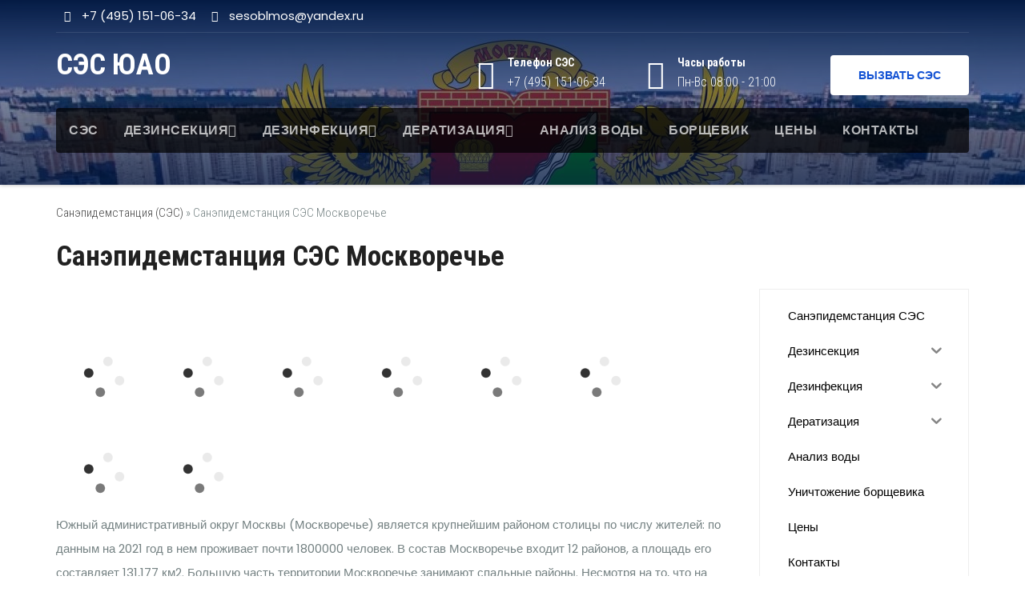

--- FILE ---
content_type: text/html; charset=UTF-8
request_url: https://xn----8sb6bja5ej.xn--p1ai/%D0%BC%D0%BE%D1%81%D0%BA%D0%B2%D0%BE%D1%80%D0%B5%D1%87%D1%8C%D0%B5
body_size: 25389
content:
<!DOCTYPE html>
<html lang="ru-RU">
<head>

	
	<!-- Yandex.Metrika counter -->
<script type="text/javascript" >
   (function(m,e,t,r,i,k,a){m[i]=m[i]||function(){(m[i].a=m[i].a||[]).push(arguments)};
   m[i].l=1*new Date();k=e.createElement(t),a=e.getElementsByTagName(t)[0],k.async=1,k.src=r,a.parentNode.insertBefore(k,a)})
   (window, document, "script", "https://mc.yandex.ru/metrika/tag.js", "ym");

   ym(55616611, "init", {
        clickmap:true,
        trackLinks:true,
        accurateTrackBounce:true,
        webvisor:true
   });
</script>
<noscript><div><img src="https://mc.yandex.ru/watch/55616611" style="position:absolute; left:-9999px;" alt="" /></div></noscript>
<!-- /Yandex.Metrika counter -->
<meta charset="UTF-8">
<meta name="viewport" content="width=device-width, initial-scale=1">
<link rel="profile" href="http://gmpg.org/xfn/11">
<meta name='robots' content='max-image-preview:large' />

	<!-- This site is optimized with the Yoast SEO plugin v15.4 - https://yoast.com/wordpress/plugins/seo/ -->
	<title>Официальная СанЭпидемСтанция СЭС Москворечье г. Москвы +7 (495) 151-06-53</title>
	<meta name="description" content="Официальная Санэпидемстанция СЭС Москворечье г. Москвы предоставляет услуги по дезинсекции, дезинфекции, дератизации, анализа воды." />
	<meta name="robots" content="index, follow, max-snippet:-1, max-image-preview:large, max-video-preview:-1" />
	<meta property="og:locale" content="ru_RU" />
	<meta property="og:type" content="article" />
	<meta property="og:title" content="Официальная СанЭпидемСтанция СЭС Москворечье г. Москвы +7 (495) 151-06-53" />
	<meta property="og:description" content="Официальная Санэпидемстанция СЭС Москворечье г. Москвы предоставляет услуги по дезинсекции, дезинфекции, дератизации, анализа воды." />
	<meta property="og:url" content="https://xn----8sb6bja5ej.xn--p1ai/москворечье" />
	<meta property="og:site_name" content="СЭС ЮАО" />
	<meta name="twitter:card" content="summary_large_image" />
	<meta name="twitter:label1" content="Написано автором">
	<meta name="twitter:data1" content="admin">
	<meta name="twitter:label2" content="Примерное время для чтения">
	<meta name="twitter:data2" content="0 минут">
	<script type="application/ld+json" class="yoast-schema-graph">{"@context":"https://schema.org","@graph":[{"@type":"Organization","@id":"https://xn----8sb6bja5ej.xn--p1ai/#organization","name":"\u0421\u042d\u0421 \u042e\u0410\u041e","url":"https://xn----8sb6bja5ej.xn--p1ai/","sameAs":[],"logo":{"@type":"ImageObject","@id":"https://xn----8sb6bja5ej.xn--p1ai/#logo","inLanguage":"ru-RU","url":"","caption":"\u0421\u042d\u0421 \u042e\u0410\u041e"},"image":{"@id":"https://xn----8sb6bja5ej.xn--p1ai/#logo"}},{"@type":"WebSite","@id":"https://xn----8sb6bja5ej.xn--p1ai/#website","url":"https://xn----8sb6bja5ej.xn--p1ai/","name":"\u0421\u042d\u0421 \u042e\u0410\u041e","description":"","publisher":{"@id":"https://xn----8sb6bja5ej.xn--p1ai/#organization"},"potentialAction":[{"@type":"SearchAction","target":"https://xn----8sb6bja5ej.xn--p1ai/?s={search_term_string}","query-input":"required name=search_term_string"}],"inLanguage":"ru-RU"},{"@type":"WebPage","@id":"https://xn----8sb6bja5ej.xn--p1ai/%d0%bc%d0%be%d1%81%d0%ba%d0%b2%d0%be%d1%80%d0%b5%d1%87%d1%8c%d0%b5#webpage","url":"https://xn----8sb6bja5ej.xn--p1ai/%d0%bc%d0%be%d1%81%d0%ba%d0%b2%d0%be%d1%80%d0%b5%d1%87%d1%8c%d0%b5","name":"\u041e\u0444\u0438\u0446\u0438\u0430\u043b\u044c\u043d\u0430\u044f \u0421\u0430\u043d\u042d\u043f\u0438\u0434\u0435\u043c\u0421\u0442\u0430\u043d\u0446\u0438\u044f \u0421\u042d\u0421 \u041c\u043e\u0441\u043a\u0432\u043e\u0440\u0435\u0447\u044c\u0435 \u0433. \u041c\u043e\u0441\u043a\u0432\u044b +7 (495) 151-06-53","isPartOf":{"@id":"https://xn----8sb6bja5ej.xn--p1ai/#website"},"datePublished":"2021-10-15T07:03:31+00:00","dateModified":"2021-10-15T07:03:31+00:00","description":"\u041e\u0444\u0438\u0446\u0438\u0430\u043b\u044c\u043d\u0430\u044f \u0421\u0430\u043d\u044d\u043f\u0438\u0434\u0435\u043c\u0441\u0442\u0430\u043d\u0446\u0438\u044f \u0421\u042d\u0421 \u041c\u043e\u0441\u043a\u0432\u043e\u0440\u0435\u0447\u044c\u0435 \u0433. \u041c\u043e\u0441\u043a\u0432\u044b \u043f\u0440\u0435\u0434\u043e\u0441\u0442\u0430\u0432\u043b\u044f\u0435\u0442 \u0443\u0441\u043b\u0443\u0433\u0438 \u043f\u043e \u0434\u0435\u0437\u0438\u043d\u0441\u0435\u043a\u0446\u0438\u0438, \u0434\u0435\u0437\u0438\u043d\u0444\u0435\u043a\u0446\u0438\u0438, \u0434\u0435\u0440\u0430\u0442\u0438\u0437\u0430\u0446\u0438\u0438, \u0430\u043d\u0430\u043b\u0438\u0437\u0430 \u0432\u043e\u0434\u044b.","breadcrumb":{"@id":"https://xn----8sb6bja5ej.xn--p1ai/%d0%bc%d0%be%d1%81%d0%ba%d0%b2%d0%be%d1%80%d0%b5%d1%87%d1%8c%d0%b5#breadcrumb"},"inLanguage":"ru-RU","potentialAction":[{"@type":"ReadAction","target":["https://xn----8sb6bja5ej.xn--p1ai/%d0%bc%d0%be%d1%81%d0%ba%d0%b2%d0%be%d1%80%d0%b5%d1%87%d1%8c%d0%b5"]}]},{"@type":"BreadcrumbList","@id":"https://xn----8sb6bja5ej.xn--p1ai/%d0%bc%d0%be%d1%81%d0%ba%d0%b2%d0%be%d1%80%d0%b5%d1%87%d1%8c%d0%b5#breadcrumb","itemListElement":[{"@type":"ListItem","position":1,"item":{"@type":"WebPage","@id":"https://xn----8sb6bja5ej.xn--p1ai/","url":"https://xn----8sb6bja5ej.xn--p1ai/","name":"\u0421\u0430\u043d\u044d\u043f\u0438\u0434\u0435\u043c\u0441\u0442\u0430\u043d\u0446\u0438\u044f (\u0421\u042d\u0421)"}},{"@type":"ListItem","position":2,"item":{"@type":"WebPage","@id":"https://xn----8sb6bja5ej.xn--p1ai/%d0%bc%d0%be%d1%81%d0%ba%d0%b2%d0%be%d1%80%d0%b5%d1%87%d1%8c%d0%b5","url":"https://xn----8sb6bja5ej.xn--p1ai/%d0%bc%d0%be%d1%81%d0%ba%d0%b2%d0%be%d1%80%d0%b5%d1%87%d1%8c%d0%b5","name":"\u0421\u0430\u043d\u044d\u043f\u0438\u0434\u0435\u043c\u0441\u0442\u0430\u043d\u0446\u0438\u044f \u0421\u042d\u0421 \u041c\u043e\u0441\u043a\u0432\u043e\u0440\u0435\u0447\u044c\u0435"}}]}]}</script>
	<!-- / Yoast SEO plugin. -->


<link rel='dns-prefetch' href='//fonts.googleapis.com' />
<script type="text/javascript">
window._wpemojiSettings = {"baseUrl":"https:\/\/s.w.org\/images\/core\/emoji\/14.0.0\/72x72\/","ext":".png","svgUrl":"https:\/\/s.w.org\/images\/core\/emoji\/14.0.0\/svg\/","svgExt":".svg","source":{"concatemoji":"https:\/\/xn----8sb6bja5ej.xn--p1ai\/wp-includes\/js\/wp-emoji-release.min.js?ver=6.2.8"}};
/*! This file is auto-generated */
!function(e,a,t){var n,r,o,i=a.createElement("canvas"),p=i.getContext&&i.getContext("2d");function s(e,t){p.clearRect(0,0,i.width,i.height),p.fillText(e,0,0);e=i.toDataURL();return p.clearRect(0,0,i.width,i.height),p.fillText(t,0,0),e===i.toDataURL()}function c(e){var t=a.createElement("script");t.src=e,t.defer=t.type="text/javascript",a.getElementsByTagName("head")[0].appendChild(t)}for(o=Array("flag","emoji"),t.supports={everything:!0,everythingExceptFlag:!0},r=0;r<o.length;r++)t.supports[o[r]]=function(e){if(p&&p.fillText)switch(p.textBaseline="top",p.font="600 32px Arial",e){case"flag":return s("\ud83c\udff3\ufe0f\u200d\u26a7\ufe0f","\ud83c\udff3\ufe0f\u200b\u26a7\ufe0f")?!1:!s("\ud83c\uddfa\ud83c\uddf3","\ud83c\uddfa\u200b\ud83c\uddf3")&&!s("\ud83c\udff4\udb40\udc67\udb40\udc62\udb40\udc65\udb40\udc6e\udb40\udc67\udb40\udc7f","\ud83c\udff4\u200b\udb40\udc67\u200b\udb40\udc62\u200b\udb40\udc65\u200b\udb40\udc6e\u200b\udb40\udc67\u200b\udb40\udc7f");case"emoji":return!s("\ud83e\udef1\ud83c\udffb\u200d\ud83e\udef2\ud83c\udfff","\ud83e\udef1\ud83c\udffb\u200b\ud83e\udef2\ud83c\udfff")}return!1}(o[r]),t.supports.everything=t.supports.everything&&t.supports[o[r]],"flag"!==o[r]&&(t.supports.everythingExceptFlag=t.supports.everythingExceptFlag&&t.supports[o[r]]);t.supports.everythingExceptFlag=t.supports.everythingExceptFlag&&!t.supports.flag,t.DOMReady=!1,t.readyCallback=function(){t.DOMReady=!0},t.supports.everything||(n=function(){t.readyCallback()},a.addEventListener?(a.addEventListener("DOMContentLoaded",n,!1),e.addEventListener("load",n,!1)):(e.attachEvent("onload",n),a.attachEvent("onreadystatechange",function(){"complete"===a.readyState&&t.readyCallback()})),(e=t.source||{}).concatemoji?c(e.concatemoji):e.wpemoji&&e.twemoji&&(c(e.twemoji),c(e.wpemoji)))}(window,document,window._wpemojiSettings);
</script>
<style type="text/css">
img.wp-smiley,
img.emoji {
	display: inline !important;
	border: none !important;
	box-shadow: none !important;
	height: 1em !important;
	width: 1em !important;
	margin: 0 0.07em !important;
	vertical-align: -0.1em !important;
	background: none !important;
	padding: 0 !important;
}
</style>
	<link rel='stylesheet' id='wp-block-library-css' href='https://xn----8sb6bja5ej.xn--p1ai/wp-includes/css/dist/block-library/style.min.css?ver=6.2.8' type='text/css' media='all' />
<link rel='stylesheet' id='classic-theme-styles-css' href='https://xn----8sb6bja5ej.xn--p1ai/wp-includes/css/classic-themes.min.css?ver=6.2.8' type='text/css' media='all' />
<style id='global-styles-inline-css' type='text/css'>
body{--wp--preset--color--black: #000000;--wp--preset--color--cyan-bluish-gray: #abb8c3;--wp--preset--color--white: #ffffff;--wp--preset--color--pale-pink: #f78da7;--wp--preset--color--vivid-red: #cf2e2e;--wp--preset--color--luminous-vivid-orange: #ff6900;--wp--preset--color--luminous-vivid-amber: #fcb900;--wp--preset--color--light-green-cyan: #7bdcb5;--wp--preset--color--vivid-green-cyan: #00d084;--wp--preset--color--pale-cyan-blue: #8ed1fc;--wp--preset--color--vivid-cyan-blue: #0693e3;--wp--preset--color--vivid-purple: #9b51e0;--wp--preset--gradient--vivid-cyan-blue-to-vivid-purple: linear-gradient(135deg,rgba(6,147,227,1) 0%,rgb(155,81,224) 100%);--wp--preset--gradient--light-green-cyan-to-vivid-green-cyan: linear-gradient(135deg,rgb(122,220,180) 0%,rgb(0,208,130) 100%);--wp--preset--gradient--luminous-vivid-amber-to-luminous-vivid-orange: linear-gradient(135deg,rgba(252,185,0,1) 0%,rgba(255,105,0,1) 100%);--wp--preset--gradient--luminous-vivid-orange-to-vivid-red: linear-gradient(135deg,rgba(255,105,0,1) 0%,rgb(207,46,46) 100%);--wp--preset--gradient--very-light-gray-to-cyan-bluish-gray: linear-gradient(135deg,rgb(238,238,238) 0%,rgb(169,184,195) 100%);--wp--preset--gradient--cool-to-warm-spectrum: linear-gradient(135deg,rgb(74,234,220) 0%,rgb(151,120,209) 20%,rgb(207,42,186) 40%,rgb(238,44,130) 60%,rgb(251,105,98) 80%,rgb(254,248,76) 100%);--wp--preset--gradient--blush-light-purple: linear-gradient(135deg,rgb(255,206,236) 0%,rgb(152,150,240) 100%);--wp--preset--gradient--blush-bordeaux: linear-gradient(135deg,rgb(254,205,165) 0%,rgb(254,45,45) 50%,rgb(107,0,62) 100%);--wp--preset--gradient--luminous-dusk: linear-gradient(135deg,rgb(255,203,112) 0%,rgb(199,81,192) 50%,rgb(65,88,208) 100%);--wp--preset--gradient--pale-ocean: linear-gradient(135deg,rgb(255,245,203) 0%,rgb(182,227,212) 50%,rgb(51,167,181) 100%);--wp--preset--gradient--electric-grass: linear-gradient(135deg,rgb(202,248,128) 0%,rgb(113,206,126) 100%);--wp--preset--gradient--midnight: linear-gradient(135deg,rgb(2,3,129) 0%,rgb(40,116,252) 100%);--wp--preset--duotone--dark-grayscale: url('#wp-duotone-dark-grayscale');--wp--preset--duotone--grayscale: url('#wp-duotone-grayscale');--wp--preset--duotone--purple-yellow: url('#wp-duotone-purple-yellow');--wp--preset--duotone--blue-red: url('#wp-duotone-blue-red');--wp--preset--duotone--midnight: url('#wp-duotone-midnight');--wp--preset--duotone--magenta-yellow: url('#wp-duotone-magenta-yellow');--wp--preset--duotone--purple-green: url('#wp-duotone-purple-green');--wp--preset--duotone--blue-orange: url('#wp-duotone-blue-orange');--wp--preset--font-size--small: 13px;--wp--preset--font-size--medium: 20px;--wp--preset--font-size--large: 36px;--wp--preset--font-size--x-large: 42px;--wp--preset--spacing--20: 0.44rem;--wp--preset--spacing--30: 0.67rem;--wp--preset--spacing--40: 1rem;--wp--preset--spacing--50: 1.5rem;--wp--preset--spacing--60: 2.25rem;--wp--preset--spacing--70: 3.38rem;--wp--preset--spacing--80: 5.06rem;--wp--preset--shadow--natural: 6px 6px 9px rgba(0, 0, 0, 0.2);--wp--preset--shadow--deep: 12px 12px 50px rgba(0, 0, 0, 0.4);--wp--preset--shadow--sharp: 6px 6px 0px rgba(0, 0, 0, 0.2);--wp--preset--shadow--outlined: 6px 6px 0px -3px rgba(255, 255, 255, 1), 6px 6px rgba(0, 0, 0, 1);--wp--preset--shadow--crisp: 6px 6px 0px rgba(0, 0, 0, 1);}:where(.is-layout-flex){gap: 0.5em;}body .is-layout-flow > .alignleft{float: left;margin-inline-start: 0;margin-inline-end: 2em;}body .is-layout-flow > .alignright{float: right;margin-inline-start: 2em;margin-inline-end: 0;}body .is-layout-flow > .aligncenter{margin-left: auto !important;margin-right: auto !important;}body .is-layout-constrained > .alignleft{float: left;margin-inline-start: 0;margin-inline-end: 2em;}body .is-layout-constrained > .alignright{float: right;margin-inline-start: 2em;margin-inline-end: 0;}body .is-layout-constrained > .aligncenter{margin-left: auto !important;margin-right: auto !important;}body .is-layout-constrained > :where(:not(.alignleft):not(.alignright):not(.alignfull)){max-width: var(--wp--style--global--content-size);margin-left: auto !important;margin-right: auto !important;}body .is-layout-constrained > .alignwide{max-width: var(--wp--style--global--wide-size);}body .is-layout-flex{display: flex;}body .is-layout-flex{flex-wrap: wrap;align-items: center;}body .is-layout-flex > *{margin: 0;}:where(.wp-block-columns.is-layout-flex){gap: 2em;}.has-black-color{color: var(--wp--preset--color--black) !important;}.has-cyan-bluish-gray-color{color: var(--wp--preset--color--cyan-bluish-gray) !important;}.has-white-color{color: var(--wp--preset--color--white) !important;}.has-pale-pink-color{color: var(--wp--preset--color--pale-pink) !important;}.has-vivid-red-color{color: var(--wp--preset--color--vivid-red) !important;}.has-luminous-vivid-orange-color{color: var(--wp--preset--color--luminous-vivid-orange) !important;}.has-luminous-vivid-amber-color{color: var(--wp--preset--color--luminous-vivid-amber) !important;}.has-light-green-cyan-color{color: var(--wp--preset--color--light-green-cyan) !important;}.has-vivid-green-cyan-color{color: var(--wp--preset--color--vivid-green-cyan) !important;}.has-pale-cyan-blue-color{color: var(--wp--preset--color--pale-cyan-blue) !important;}.has-vivid-cyan-blue-color{color: var(--wp--preset--color--vivid-cyan-blue) !important;}.has-vivid-purple-color{color: var(--wp--preset--color--vivid-purple) !important;}.has-black-background-color{background-color: var(--wp--preset--color--black) !important;}.has-cyan-bluish-gray-background-color{background-color: var(--wp--preset--color--cyan-bluish-gray) !important;}.has-white-background-color{background-color: var(--wp--preset--color--white) !important;}.has-pale-pink-background-color{background-color: var(--wp--preset--color--pale-pink) !important;}.has-vivid-red-background-color{background-color: var(--wp--preset--color--vivid-red) !important;}.has-luminous-vivid-orange-background-color{background-color: var(--wp--preset--color--luminous-vivid-orange) !important;}.has-luminous-vivid-amber-background-color{background-color: var(--wp--preset--color--luminous-vivid-amber) !important;}.has-light-green-cyan-background-color{background-color: var(--wp--preset--color--light-green-cyan) !important;}.has-vivid-green-cyan-background-color{background-color: var(--wp--preset--color--vivid-green-cyan) !important;}.has-pale-cyan-blue-background-color{background-color: var(--wp--preset--color--pale-cyan-blue) !important;}.has-vivid-cyan-blue-background-color{background-color: var(--wp--preset--color--vivid-cyan-blue) !important;}.has-vivid-purple-background-color{background-color: var(--wp--preset--color--vivid-purple) !important;}.has-black-border-color{border-color: var(--wp--preset--color--black) !important;}.has-cyan-bluish-gray-border-color{border-color: var(--wp--preset--color--cyan-bluish-gray) !important;}.has-white-border-color{border-color: var(--wp--preset--color--white) !important;}.has-pale-pink-border-color{border-color: var(--wp--preset--color--pale-pink) !important;}.has-vivid-red-border-color{border-color: var(--wp--preset--color--vivid-red) !important;}.has-luminous-vivid-orange-border-color{border-color: var(--wp--preset--color--luminous-vivid-orange) !important;}.has-luminous-vivid-amber-border-color{border-color: var(--wp--preset--color--luminous-vivid-amber) !important;}.has-light-green-cyan-border-color{border-color: var(--wp--preset--color--light-green-cyan) !important;}.has-vivid-green-cyan-border-color{border-color: var(--wp--preset--color--vivid-green-cyan) !important;}.has-pale-cyan-blue-border-color{border-color: var(--wp--preset--color--pale-cyan-blue) !important;}.has-vivid-cyan-blue-border-color{border-color: var(--wp--preset--color--vivid-cyan-blue) !important;}.has-vivid-purple-border-color{border-color: var(--wp--preset--color--vivid-purple) !important;}.has-vivid-cyan-blue-to-vivid-purple-gradient-background{background: var(--wp--preset--gradient--vivid-cyan-blue-to-vivid-purple) !important;}.has-light-green-cyan-to-vivid-green-cyan-gradient-background{background: var(--wp--preset--gradient--light-green-cyan-to-vivid-green-cyan) !important;}.has-luminous-vivid-amber-to-luminous-vivid-orange-gradient-background{background: var(--wp--preset--gradient--luminous-vivid-amber-to-luminous-vivid-orange) !important;}.has-luminous-vivid-orange-to-vivid-red-gradient-background{background: var(--wp--preset--gradient--luminous-vivid-orange-to-vivid-red) !important;}.has-very-light-gray-to-cyan-bluish-gray-gradient-background{background: var(--wp--preset--gradient--very-light-gray-to-cyan-bluish-gray) !important;}.has-cool-to-warm-spectrum-gradient-background{background: var(--wp--preset--gradient--cool-to-warm-spectrum) !important;}.has-blush-light-purple-gradient-background{background: var(--wp--preset--gradient--blush-light-purple) !important;}.has-blush-bordeaux-gradient-background{background: var(--wp--preset--gradient--blush-bordeaux) !important;}.has-luminous-dusk-gradient-background{background: var(--wp--preset--gradient--luminous-dusk) !important;}.has-pale-ocean-gradient-background{background: var(--wp--preset--gradient--pale-ocean) !important;}.has-electric-grass-gradient-background{background: var(--wp--preset--gradient--electric-grass) !important;}.has-midnight-gradient-background{background: var(--wp--preset--gradient--midnight) !important;}.has-small-font-size{font-size: var(--wp--preset--font-size--small) !important;}.has-medium-font-size{font-size: var(--wp--preset--font-size--medium) !important;}.has-large-font-size{font-size: var(--wp--preset--font-size--large) !important;}.has-x-large-font-size{font-size: var(--wp--preset--font-size--x-large) !important;}
.wp-block-navigation a:where(:not(.wp-element-button)){color: inherit;}
:where(.wp-block-columns.is-layout-flex){gap: 2em;}
.wp-block-pullquote{font-size: 1.5em;line-height: 1.6;}
</style>
<link rel='stylesheet' id='crp-style-rounded-thumbs-css' href='https://xn----8sb6bja5ej.xn--p1ai/wp-content/plugins/contextual-related-posts/css/rounded-thumbs.min.css?ver=1.0.1' type='text/css' media='all' />
<style id='crp-style-rounded-thumbs-inline-css' type='text/css'>

			.crp_related a {
			  width: 140px;
			  height: 140px;
			  text-decoration: none;
			}
			.crp_related img {
			  max-width: 140px;
			  margin: auto;
			}
			.crp_related .crp_title {
			  width: 100%;
			}
			
</style>
<link rel='stylesheet' id='sp-ea-font-awesome-css' href='https://xn----8sb6bja5ej.xn--p1ai/wp-content/plugins/easy-accordion-free/public/assets/css/font-awesome.min.css?ver=2.0.23' type='text/css' media='all' />
<link rel='stylesheet' id='sp-ea-style-css' href='https://xn----8sb6bja5ej.xn--p1ai/wp-content/plugins/easy-accordion-free/public/assets/css/ea-style.css?ver=2.0.23' type='text/css' media='all' />
<link rel='stylesheet' id='tt-easy-google-fonts-css' href='https://fonts.googleapis.com/css?family=Roboto+Condensed%3A300%2C700&#038;subset=cyrillic&#038;ver=6.2.8' type='text/css' media='all' />
<link rel='stylesheet' id='iksm-public-style-css' href='https://xn----8sb6bja5ej.xn--p1ai/wp-content/plugins/iks-menu-pro/assets/css/public.css?ver=1.8.3' type='text/css' media='all' />
<link rel='stylesheet' id='consultup-fonts-css' href='//fonts.googleapis.com/css?family=Poppins%3A300%2C400%2C500%2C600%2C700%2C800&#038;subset=latin%2Clatin-ext' type='text/css' media='all' />
<link rel='stylesheet' id='bootstrap-css' href='https://xn----8sb6bja5ej.xn--p1ai/wp-content/themes/consultup/css/bootstrap.css?ver=6.2.8' type='text/css' media='all' />
<link rel='stylesheet' id='consultup-style-css' href='https://xn----8sb6bja5ej.xn--p1ai/wp-content/themes/consultup/style.css?ver=6.2.8' type='text/css' media='all' />
<link rel='stylesheet' id='consultup-default-css' href='https://xn----8sb6bja5ej.xn--p1ai/wp-content/themes/consultup/css/colors/default.css?ver=6.2.8' type='text/css' media='all' />
<link rel='stylesheet' id='smartmenus-css' href='https://xn----8sb6bja5ej.xn--p1ai/wp-content/themes/consultup/css/jquery.smartmenus.bootstrap.css?ver=6.2.8' type='text/css' media='all' />
<link rel='stylesheet' id='font-awesome-css' href='https://xn----8sb6bja5ej.xn--p1ai/wp-content/themes/consultup/css/font-awesome.css?ver=6.2.8' type='text/css' media='all' />
<link rel='stylesheet' id='slb_core-css' href='https://xn----8sb6bja5ej.xn--p1ai/wp-content/plugins/simple-lightbox/client/css/app.css?ver=2.8.1' type='text/css' media='all' />
<link rel='stylesheet' id='tablepress-default-css' href='https://xn----8sb6bja5ej.xn--p1ai/wp-content/plugins/tablepress/css/default.min.css?ver=1.12' type='text/css' media='all' />
<script type='text/javascript' src='https://xn----8sb6bja5ej.xn--p1ai/wp-includes/js/jquery/jquery.min.js?ver=3.6.4' id='jquery-core-js'></script>
<script type='text/javascript' src='https://xn----8sb6bja5ej.xn--p1ai/wp-includes/js/jquery/jquery-migrate.min.js?ver=3.4.0' id='jquery-migrate-js'></script>
<script type='text/javascript' src='https://xn----8sb6bja5ej.xn--p1ai/wp-content/plugins/iks-menu-pro/assets/js/public.js?ver=1.8.3' id='iksm-public-script-js'></script>
<script type='text/javascript' src='https://xn----8sb6bja5ej.xn--p1ai/wp-content/plugins/iks-menu-pro/assets/js/menu.js?ver=1.8.3' id='iksm-menu-script-js'></script>
<script type='text/javascript' src='https://xn----8sb6bja5ej.xn--p1ai/wp-content/themes/consultup/js/navigation.js?ver=6.2.8' id='consultup-navigation-js'></script>
<script type='text/javascript' src='https://xn----8sb6bja5ej.xn--p1ai/wp-content/themes/consultup/js/bootstrap.js?ver=6.2.8' id='bootstrap-js'></script>
<script type='text/javascript' src='https://xn----8sb6bja5ej.xn--p1ai/wp-content/themes/consultup/js/jquery.smartmenus.js?ver=6.2.8' id='smartmenus-js'></script>
<script type='text/javascript' src='https://xn----8sb6bja5ej.xn--p1ai/wp-content/themes/consultup/js/jquery.smartmenus.bootstrap.js?ver=6.2.8' id='smartmenus-bootstrap-js'></script>
<script type='text/javascript' src='https://xn----8sb6bja5ej.xn--p1ai/wp-content/themes/consultup/js/main.js?ver=6.2.8' id='consultup-main-js-js'></script>
<link rel="https://api.w.org/" href="https://xn----8sb6bja5ej.xn--p1ai/wp-json/" /><link rel="alternate" type="application/json" href="https://xn----8sb6bja5ej.xn--p1ai/wp-json/wp/v2/pages/11973" /><link rel="alternate" type="application/json+oembed" href="https://xn----8sb6bja5ej.xn--p1ai/wp-json/oembed/1.0/embed?url=https%3A%2F%2Fxn----8sb6bja5ej.xn--p1ai%2F%25d0%25bc%25d0%25be%25d1%2581%25d0%25ba%25d0%25b2%25d0%25be%25d1%2580%25d0%25b5%25d1%2587%25d1%258c%25d0%25b5" />
<link rel="alternate" type="text/xml+oembed" href="https://xn----8sb6bja5ej.xn--p1ai/wp-json/oembed/1.0/embed?url=https%3A%2F%2Fxn----8sb6bja5ej.xn--p1ai%2F%25d0%25bc%25d0%25be%25d1%2581%25d0%25ba%25d0%25b2%25d0%25be%25d1%2580%25d0%25b5%25d1%2587%25d1%258c%25d0%25b5&#038;format=xml" />

<!-- Call Now Button 0.4.1 by Jerry Rietveld (callnowbutton.com) -->
<style>#callnowbutton {display:none;} @media screen and (max-width:650px){#callnowbutton {display:block; position:fixed; text-decoration:none; z-index:2147483647;width:65px; height:65px; border-radius:50%; box-shadow: 0 3px 6px rgba(0, 0, 0, 0.3);transform: scale(1);bottom:15px; left:50%; margin-left:-33px;background:url([data-uri]) center/45px 45px no-repeat #0ca35c;}}#callnowbutton span{display:none;}</style>
<style type="text/css" id="iksm-dynamic-style"></style><style type="text/css" id="iksm-dynamic-style"></style><link rel="icon" href="https://xn----8sb6bja5ej.xn--p1ai/wp-content/uploads/2021/06/cropped-юао-герб-32x32.png" sizes="32x32" />
<link rel="icon" href="https://xn----8sb6bja5ej.xn--p1ai/wp-content/uploads/2021/06/cropped-юао-герб-192x192.png" sizes="192x192" />
<link rel="apple-touch-icon" href="https://xn----8sb6bja5ej.xn--p1ai/wp-content/uploads/2021/06/cropped-юао-герб-180x180.png" />
<meta name="msapplication-TileImage" content="https://xn----8sb6bja5ej.xn--p1ai/wp-content/uploads/2021/06/cropped-юао-герб-270x270.png" />
		<style type="text/css" id="wp-custom-css">
			.btn-theme, .more-link {
	background: #fff;
    color: #1151d3;
    border-color: #fff;
}

img {
	max-width: 100%;
  height: auto;
}

div.left {
	text-align: left;
}

label {
    display: inline;
    max-width: 100%;
    margin-bottom: 5px;
    font-weight: bold;
}

textarea {
	border-radius: 0;
    margin-bottom: 20px;
    box-shadow: inherit;
    padding: 6px 12px;
    line-height: 25px;
    border-width: 2px;
    border-style: solid;
    border-color: #eef3fb;
	}

.ti-headwidget.trans .navbar-wp {
  border-radius: 4px;
	}

img.alignnone {
	border-radius: 4px;	
}

.consultup-breadcrumb-section .overlay {
    padding: 230px 0 50px 0;
		}

.sp-slides-container {
    margin: -50px 0 0px;
}

.site-title {
    font-size: 36px;
    text-align: left;
}

div.hleb {
	padding-top: 10px;
}

#content {
    padding: 10px 0;
}

h3 {
	font-size: 25px;
}

h1.content {
	padding-bottom: 10px;
	font-size: 35px;
}

h2 {
	font-size: 30px;
}

.consultup-breadcrumb-section .overlay {
    padding: 180px 0 50px;
}

.navbar-wp .dropdown-menu>.active>a, .navbar-wp .dropdown-menu>.active>a:hover, .navbar-wp .dropdown-menu>.active>a:focus {
    background: #4783b6;
    color: #212121;
}


.navbar-wp .dropdown-menu {
    background: rgb(13 71 132 / 81%);
}

.navbar-wp .dropdown-menu>li>a:hover {
    background: #4783b6;
}

.navbar-default .navbar-nav .open .dropdown-menu>li>a {
    color: #fff;
}

.alignleft {
    margin: 5px 20px 20px 0;
    float: left;
}

a {
    color: #464646;
}
div.slider-pro {
  top: 40px;
}
h2,h3 {
  margin-bottom: 20px;
}		</style>
		<style id="tt-easy-google-font-styles" type="text/css">p { font-family: 'Roboto Condensed'; font-style: normal; font-weight: 300; }
h1 { font-family: 'Roboto Condensed'; font-style: normal; font-weight: 700; }
h2 { font-family: 'Roboto Condensed'; font-style: normal; font-weight: 700; }
h3 { font-family: 'Roboto Condensed'; font-style: normal; font-weight: 700; }
h4 { font-family: 'Roboto Condensed'; font-style: normal; font-weight: 300; }
h5 { font-family: 'Roboto Condensed'; font-style: normal; font-weight: 300; }
h6 { font-family: 'Roboto Condensed'; font-style: normal; font-weight: 300; }
</style>	<script type="text/javascript">
var __cs = __cs || [];
__cs.push(["setCsAccount", "ZmFmYQmN8NETgmdSDVBwOAHHR05OeYnr"]);
</script>
<script src="//code.jivo.ru/widget/3Sy3UjkBPv" async></script>

</head>
<body class="page-template-default page page-id-11973" >
<svg xmlns="http://www.w3.org/2000/svg" viewBox="0 0 0 0" width="0" height="0" focusable="false" role="none" style="visibility: hidden; position: absolute; left: -9999px; overflow: hidden;" ><defs><filter id="wp-duotone-dark-grayscale"><feColorMatrix color-interpolation-filters="sRGB" type="matrix" values=" .299 .587 .114 0 0 .299 .587 .114 0 0 .299 .587 .114 0 0 .299 .587 .114 0 0 " /><feComponentTransfer color-interpolation-filters="sRGB" ><feFuncR type="table" tableValues="0 0.49803921568627" /><feFuncG type="table" tableValues="0 0.49803921568627" /><feFuncB type="table" tableValues="0 0.49803921568627" /><feFuncA type="table" tableValues="1 1" /></feComponentTransfer><feComposite in2="SourceGraphic" operator="in" /></filter></defs></svg><svg xmlns="http://www.w3.org/2000/svg" viewBox="0 0 0 0" width="0" height="0" focusable="false" role="none" style="visibility: hidden; position: absolute; left: -9999px; overflow: hidden;" ><defs><filter id="wp-duotone-grayscale"><feColorMatrix color-interpolation-filters="sRGB" type="matrix" values=" .299 .587 .114 0 0 .299 .587 .114 0 0 .299 .587 .114 0 0 .299 .587 .114 0 0 " /><feComponentTransfer color-interpolation-filters="sRGB" ><feFuncR type="table" tableValues="0 1" /><feFuncG type="table" tableValues="0 1" /><feFuncB type="table" tableValues="0 1" /><feFuncA type="table" tableValues="1 1" /></feComponentTransfer><feComposite in2="SourceGraphic" operator="in" /></filter></defs></svg><svg xmlns="http://www.w3.org/2000/svg" viewBox="0 0 0 0" width="0" height="0" focusable="false" role="none" style="visibility: hidden; position: absolute; left: -9999px; overflow: hidden;" ><defs><filter id="wp-duotone-purple-yellow"><feColorMatrix color-interpolation-filters="sRGB" type="matrix" values=" .299 .587 .114 0 0 .299 .587 .114 0 0 .299 .587 .114 0 0 .299 .587 .114 0 0 " /><feComponentTransfer color-interpolation-filters="sRGB" ><feFuncR type="table" tableValues="0.54901960784314 0.98823529411765" /><feFuncG type="table" tableValues="0 1" /><feFuncB type="table" tableValues="0.71764705882353 0.25490196078431" /><feFuncA type="table" tableValues="1 1" /></feComponentTransfer><feComposite in2="SourceGraphic" operator="in" /></filter></defs></svg><svg xmlns="http://www.w3.org/2000/svg" viewBox="0 0 0 0" width="0" height="0" focusable="false" role="none" style="visibility: hidden; position: absolute; left: -9999px; overflow: hidden;" ><defs><filter id="wp-duotone-blue-red"><feColorMatrix color-interpolation-filters="sRGB" type="matrix" values=" .299 .587 .114 0 0 .299 .587 .114 0 0 .299 .587 .114 0 0 .299 .587 .114 0 0 " /><feComponentTransfer color-interpolation-filters="sRGB" ><feFuncR type="table" tableValues="0 1" /><feFuncG type="table" tableValues="0 0.27843137254902" /><feFuncB type="table" tableValues="0.5921568627451 0.27843137254902" /><feFuncA type="table" tableValues="1 1" /></feComponentTransfer><feComposite in2="SourceGraphic" operator="in" /></filter></defs></svg><svg xmlns="http://www.w3.org/2000/svg" viewBox="0 0 0 0" width="0" height="0" focusable="false" role="none" style="visibility: hidden; position: absolute; left: -9999px; overflow: hidden;" ><defs><filter id="wp-duotone-midnight"><feColorMatrix color-interpolation-filters="sRGB" type="matrix" values=" .299 .587 .114 0 0 .299 .587 .114 0 0 .299 .587 .114 0 0 .299 .587 .114 0 0 " /><feComponentTransfer color-interpolation-filters="sRGB" ><feFuncR type="table" tableValues="0 0" /><feFuncG type="table" tableValues="0 0.64705882352941" /><feFuncB type="table" tableValues="0 1" /><feFuncA type="table" tableValues="1 1" /></feComponentTransfer><feComposite in2="SourceGraphic" operator="in" /></filter></defs></svg><svg xmlns="http://www.w3.org/2000/svg" viewBox="0 0 0 0" width="0" height="0" focusable="false" role="none" style="visibility: hidden; position: absolute; left: -9999px; overflow: hidden;" ><defs><filter id="wp-duotone-magenta-yellow"><feColorMatrix color-interpolation-filters="sRGB" type="matrix" values=" .299 .587 .114 0 0 .299 .587 .114 0 0 .299 .587 .114 0 0 .299 .587 .114 0 0 " /><feComponentTransfer color-interpolation-filters="sRGB" ><feFuncR type="table" tableValues="0.78039215686275 1" /><feFuncG type="table" tableValues="0 0.94901960784314" /><feFuncB type="table" tableValues="0.35294117647059 0.47058823529412" /><feFuncA type="table" tableValues="1 1" /></feComponentTransfer><feComposite in2="SourceGraphic" operator="in" /></filter></defs></svg><svg xmlns="http://www.w3.org/2000/svg" viewBox="0 0 0 0" width="0" height="0" focusable="false" role="none" style="visibility: hidden; position: absolute; left: -9999px; overflow: hidden;" ><defs><filter id="wp-duotone-purple-green"><feColorMatrix color-interpolation-filters="sRGB" type="matrix" values=" .299 .587 .114 0 0 .299 .587 .114 0 0 .299 .587 .114 0 0 .299 .587 .114 0 0 " /><feComponentTransfer color-interpolation-filters="sRGB" ><feFuncR type="table" tableValues="0.65098039215686 0.40392156862745" /><feFuncG type="table" tableValues="0 1" /><feFuncB type="table" tableValues="0.44705882352941 0.4" /><feFuncA type="table" tableValues="1 1" /></feComponentTransfer><feComposite in2="SourceGraphic" operator="in" /></filter></defs></svg><svg xmlns="http://www.w3.org/2000/svg" viewBox="0 0 0 0" width="0" height="0" focusable="false" role="none" style="visibility: hidden; position: absolute; left: -9999px; overflow: hidden;" ><defs><filter id="wp-duotone-blue-orange"><feColorMatrix color-interpolation-filters="sRGB" type="matrix" values=" .299 .587 .114 0 0 .299 .587 .114 0 0 .299 .587 .114 0 0 .299 .587 .114 0 0 " /><feComponentTransfer color-interpolation-filters="sRGB" ><feFuncR type="table" tableValues="0.098039215686275 1" /><feFuncG type="table" tableValues="0 0.66274509803922" /><feFuncB type="table" tableValues="0.84705882352941 0.41960784313725" /><feFuncA type="table" tableValues="1 1" /></feComponentTransfer><feComposite in2="SourceGraphic" operator="in" /></filter></defs></svg><a class="skip-link screen-reader-text" href="#content"></a>
<div class="wrapper">
<header class="ti-headwidget trans" > 
  <!--==================== TOP BAR ====================-->
  <div class="container">
        <div class="ti-head-detail hidden-xs hidden-sm">
      <div class="row">
	  
        <div class="col-md-6 col-xs-12 col-sm-6">
         <ul class="info-left">
          <li><i class="fa fa fa fa-phone "></i> +7 (495) 151-06-34</li>
          <li><i class="fa fa fa fa-envelope "></i> sesoblmos@yandex.ru</li>
          </ul>
        </div>
	 
      <div class="col-md-6 col-xs-12">
            <ul class="ti-social info-right">
            </ul>
          </div>
      </div>
    </div>
	    </div>
  <div class="clearfix"></div>
  <div class="container">
    <div class="ti-nav-widget-area">
    <div class="row">
          <div class="col-md-3 col-sm-4 text-center-xs">
            <div class="navbar-header">
			            <div class="site-branding-text">
				<h1 class="site-title"> <a href="https://xn----8sb6bja5ej.xn--p1ai/" rel="home">СЭС ЮАО</a></h1>
				<p class="site-description"></p>
			</div>
			  <button type="button" class="navbar-toggle collapsed" data-toggle="collapse" data-target="#navbar-wp"> <span class="sr-only">Переключатель навигации</span> <span class="icon-bar"></span> <span class="icon-bar"></span> <span class="icon-bar"></span> </button>
          </div>
          </div>
          <div class="col-md-9 col-sm-8">
            <div class="header-widget">
              <div class="col-md-3 col-md-offset-3 col-sm-3 col-xs-6 hidden-sm hidden-xs">
                <div class="ti-header-box">
                  <div class="ti-header-box-icon">
                    <i class="fa fa fa fa-phone"></i>                   </div>
                  <div class="ti-header-box-info">
                    <h4>Телефон СЭС</h4>                    <p>+7 (495) 151-06-34</p> 
                  </div>
                </div>
              </div>
              <div class="col-md-3 col-sm-6 col-xs-6 hidden-sm hidden-xs">
                <div class="ti-header-box">
                  <div class="ti-header-box-icon">
                    <i class="fa fa fa-clock-o"></i>                   </div>
                  <div class="ti-header-box-info">
                    <h4>Часы работы</h4>                    <p>Пн-Вс 08:00 - 21:00</p> 
                  </div>
                </div>
              </div>
         <div class="col-md-3 col-sm-6 col-xs-12 hidden-sm hidden-xs">
                <div class="ti-header-box text-right"> 
                            <a href="/контакты"  class="btn btn-theme">ВЫЗВАТЬ СЭС</a> 
                          </div>
         </div>
            </div>
          </div>
        </div>
      </div></div>

     <div class="container"> 
    <div class="ti-menu-full">
      <!-- Navigation -->
      <nav class="navbar navbar-default navbar-static-top navbar-wp">
         <!-- navbar-toggle -->
          <button type="button" class="navbar-toggle collapsed" data-toggle="collapse" data-target="#navbar-wp"> <span class="sr-only">Переключатель навигации</span> <span class="icon-bar"></span> <span class="icon-bar"></span> <span class="icon-bar"></span> </button>
          <!-- /navbar-toggle --> 
          
          <div class="collapse navbar-collapse" id="navbar-wp">
          <ul id="menu-%d1%88%d0%b0%d0%bf%d0%ba%d0%b0" class="nav navbar-nav"><li id="menu-item-302" class="menu-item menu-item-type-custom menu-item-object-custom menu-item-302"><a href="/">СЭС</a></li>
<li id="menu-item-482" class="menu-item menu-item-type-post_type menu-item-object-page menu-item-has-children menu-item-482 dropdown"><a href="https://xn----8sb6bja5ej.xn--p1ai/%d0%b4%d0%b5%d0%b7%d0%b8%d0%bd%d1%81%d0%b5%d0%ba%d1%86%d0%b8%d1%8f">ДЕЗИНСЕКЦИЯ<i class="dropdown-arrow fa fa-angle-down"></i></a>
<ul class="dropdown-menu">
	<li id="menu-item-483" class="menu-item menu-item-type-post_type menu-item-object-page menu-item-483"><a href="https://xn----8sb6bja5ej.xn--p1ai/%d0%b4%d0%b5%d0%b7%d0%b8%d0%bd%d1%81%d0%b5%d0%ba%d1%86%d0%b8%d1%8f/%d1%83%d0%bd%d0%b8%d1%87%d1%82%d0%be%d0%b6%d0%b5%d0%bd%d0%b8%d0%b5-%d0%ba%d0%bb%d0%be%d0%bf%d0%be%d0%b2">УНИЧТОЖЕНИЕ КЛОПОВ</a></li>
	<li id="menu-item-481" class="menu-item menu-item-type-post_type menu-item-object-page menu-item-481"><a href="https://xn----8sb6bja5ej.xn--p1ai/%d0%b4%d0%b5%d0%b7%d0%b8%d0%bd%d1%81%d0%b5%d0%ba%d1%86%d0%b8%d1%8f/%d1%83%d0%bd%d0%b8%d1%87%d1%82%d0%be%d0%b6%d0%b5%d0%bd%d0%b8%d0%b5-%d1%82%d0%b0%d1%80%d0%b0%d0%ba%d0%b0%d0%bd%d0%be%d0%b2">УНИЧТОЖЕНИЕ ТАРАКАНОАВ</a></li>
	<li id="menu-item-473" class="menu-item menu-item-type-post_type menu-item-object-page menu-item-473"><a href="https://xn----8sb6bja5ej.xn--p1ai/%d1%83%d0%bd%d0%b8%d1%87%d1%82%d0%be%d0%b6%d0%b5%d0%bd%d0%b8%d0%b5-%d0%ba%d0%bb%d0%b5%d1%89%d0%b5%d0%b9">УНИЧТОЖЕНИЕ КЛЕЩЕЙ</a></li>
	<li id="menu-item-474" class="menu-item menu-item-type-post_type menu-item-object-page menu-item-474"><a href="https://xn----8sb6bja5ej.xn--p1ai/%d0%b4%d0%b5%d0%b7%d0%b8%d0%bd%d1%81%d0%b5%d0%ba%d1%86%d0%b8%d1%8f/%d0%be%d0%b1%d1%80%d0%b0%d0%b1%d0%be%d1%82%d0%ba%d0%b0-%d0%be%d1%82-%d0%b1%d0%bb%d0%be%d1%85">ОБРАБОТКА ОТ БЛОХ</a></li>
	<li id="menu-item-475" class="menu-item menu-item-type-post_type menu-item-object-page menu-item-475"><a href="https://xn----8sb6bja5ej.xn--p1ai/%d0%b4%d0%b5%d0%b7%d0%b8%d0%bd%d1%81%d0%b5%d0%ba%d1%86%d0%b8%d1%8f/%d0%be%d0%b1%d1%80%d0%b0%d0%b1%d0%be%d1%82%d0%ba%d0%b0-%d0%be%d1%82-%d0%bc%d1%83%d1%85">ОБРАБОТКА ОТ МУХ</a></li>
	<li id="menu-item-476" class="menu-item menu-item-type-post_type menu-item-object-page menu-item-476"><a href="https://xn----8sb6bja5ej.xn--p1ai/%d0%b4%d0%b5%d0%b7%d0%b8%d0%bd%d1%81%d0%b5%d0%ba%d1%86%d0%b8%d1%8f/%d0%be%d0%b1%d1%80%d0%b0%d0%b1%d0%be%d1%82%d0%ba%d0%b0-%d0%be%d1%82-%d0%ba%d0%be%d0%bc%d0%b0%d1%80%d0%be%d0%b2">ОБРАБОТКА ОТ КОМАРОВ</a></li>
	<li id="menu-item-478" class="menu-item menu-item-type-post_type menu-item-object-page menu-item-478"><a href="https://xn----8sb6bja5ej.xn--p1ai/%d0%b4%d0%b5%d0%b7%d0%b8%d0%bd%d1%81%d0%b5%d0%ba%d1%86%d0%b8%d1%8f/%d1%83%d0%bd%d0%b8%d1%87%d1%82%d0%be%d0%b6%d0%b5%d0%bd%d0%b8%d0%b5-%d0%be%d1%81">УНИЧТОЖЕНИЕ ОС</a></li>
	<li id="menu-item-477" class="menu-item menu-item-type-post_type menu-item-object-page menu-item-477"><a href="https://xn----8sb6bja5ej.xn--p1ai/%d0%b4%d0%b5%d0%b7%d0%b8%d0%bd%d1%81%d0%b5%d0%ba%d1%86%d0%b8%d1%8f/%d1%83%d0%bd%d0%b8%d1%87%d1%82%d0%be%d0%b6%d0%b5%d0%bd%d0%b8%d0%b5-%d1%88%d0%b5%d1%80%d1%88%d0%bd%d0%b5%d0%b9">УНИЧТОЖЕНИЕ ШЕРШНЕЙ</a></li>
	<li id="menu-item-479" class="menu-item menu-item-type-post_type menu-item-object-page menu-item-479"><a href="https://xn----8sb6bja5ej.xn--p1ai/%d0%b4%d0%b5%d0%b7%d0%b8%d0%bd%d1%81%d0%b5%d0%ba%d1%86%d0%b8%d1%8f/%d1%83%d0%bd%d0%b8%d1%87%d1%82%d0%be%d0%b6%d0%b5%d0%bd%d0%b8%d0%b5-%d0%bc%d1%83%d1%80%d0%b0%d0%b2%d1%8c%d0%b5%d0%b2">УНИЧТОЖЕНИЕ МУРАВЬЕВ</a></li>
	<li id="menu-item-480" class="menu-item menu-item-type-post_type menu-item-object-page menu-item-480"><a href="https://xn----8sb6bja5ej.xn--p1ai/%d0%b4%d0%b5%d0%b7%d0%b8%d0%bd%d1%81%d0%b5%d0%ba%d1%86%d0%b8%d1%8f/%d1%83%d0%bd%d0%b8%d1%87%d1%82%d0%be%d0%b6%d0%b5%d0%bd%d0%b8%d0%b5-%d0%ba%d0%be%d1%80%d0%be%d0%b5%d0%b4%d0%b0">УНИЧТОЖЕНИЕ КОРОЕДА</a></li>
</ul>
</li>
<li id="menu-item-468" class="menu-item menu-item-type-post_type menu-item-object-page menu-item-has-children menu-item-468 dropdown"><a href="https://xn----8sb6bja5ej.xn--p1ai/%d0%b4%d0%b5%d0%b7%d0%b8%d0%bd%d1%84%d0%b5%d0%ba%d1%86%d0%b8%d1%8f">ДЕЗИНФЕКЦИЯ<i class="dropdown-arrow fa fa-angle-down"></i></a>
<ul class="dropdown-menu">
	<li id="menu-item-469" class="menu-item menu-item-type-post_type menu-item-object-page menu-item-469"><a href="https://xn----8sb6bja5ej.xn--p1ai/%d0%b4%d0%b5%d0%b7%d0%b8%d0%bd%d1%84%d0%b5%d0%ba%d1%86%d0%b8%d1%8f/%d1%83%d0%b4%d0%b0%d0%bb%d0%b5%d0%bd%d0%b8%d0%b5-%d0%bf%d0%bb%d0%b5%d1%81%d0%b5%d0%bd%d0%b8">УДАЛЕНИЕ ПЛЕСЕНИ</a></li>
</ul>
</li>
<li id="menu-item-471" class="menu-item menu-item-type-post_type menu-item-object-page menu-item-has-children menu-item-471 dropdown"><a href="https://xn----8sb6bja5ej.xn--p1ai/%d0%b4%d0%b5%d1%80%d0%b0%d1%82%d0%b8%d0%b7%d0%b0%d1%86%d0%b8%d1%8f">ДЕРАТИЗАЦИЯ<i class="dropdown-arrow fa fa-angle-down"></i></a>
<ul class="dropdown-menu">
	<li id="menu-item-472" class="menu-item menu-item-type-post_type menu-item-object-page menu-item-472"><a href="https://xn----8sb6bja5ej.xn--p1ai/%d0%b4%d0%b5%d1%80%d0%b0%d1%82%d0%b8%d0%b7%d0%b0%d1%86%d0%b8%d1%8f/%d0%ba%d1%80%d0%be%d1%82%d0%be%d0%b2">УНИЧТОЖЕНИЕ КРОТОВ</a></li>
</ul>
</li>
<li id="menu-item-470" class="menu-item menu-item-type-post_type menu-item-object-page menu-item-470"><a href="https://xn----8sb6bja5ej.xn--p1ai/%d0%b0%d0%bd%d0%b0%d0%bb%d0%b8%d0%b7-%d0%b2%d0%be%d0%b4%d1%8b">АНАЛИЗ ВОДЫ</a></li>
<li id="menu-item-467" class="menu-item menu-item-type-post_type menu-item-object-page menu-item-467"><a href="https://xn----8sb6bja5ej.xn--p1ai/%d1%83%d0%bd%d0%b8%d1%87%d1%82%d0%be%d0%b6%d0%b5%d0%bd%d0%b8%d0%b5-%d0%b1%d0%be%d1%80%d1%89%d0%b5%d0%b2%d0%b8%d0%ba%d0%b0">БОРЩЕВИК</a></li>
<li id="menu-item-65" class="menu-item menu-item-type-post_type menu-item-object-page menu-item-65"><a href="https://xn----8sb6bja5ej.xn--p1ai/%d1%86%d0%b5%d0%bd%d1%8b">ЦЕНЫ</a></li>
<li id="menu-item-66" class="menu-item menu-item-type-post_type menu-item-object-page menu-item-66"><a href="https://xn----8sb6bja5ej.xn--p1ai/%d0%ba%d0%be%d0%bd%d1%82%d0%b0%d0%ba%d1%82%d1%8b">КОНТАКТЫ</a></li>
</ul>          </div>
      </nav> <!-- /Navigation -->
    </div>
  </div>
</header><!--==================== ti breadcrumb section ====================-->
<div class="consultup-breadcrumb-section" style='background: url("https://xn----8sb6bja5ej.xn--p1ai/wp-content/uploads/2021/06/cropped-mainslide-01.jpg" ) repeat scroll center 0 #143745;'>
  <div class="overlay">
    <div class="container">
      <div class="row">
        <div class="col-md-12 col-sm-12">
			    <div class="consultup-breadcrumb-title">
          </div>
        </div>
      </div>
    </div>
  </div>
</div>
<div class="clearfix"></div><!--==================== main content section ====================-->
<main id="content">
    <div class="container">
		<div class="hleb">
					<p id="breadcrumbs"><span><span><a href="https://xn----8sb6bja5ej.xn--p1ai/">Санэпидемстанция (СЭС)</a> » <span class="breadcrumb_last" aria-current="page">Санэпидемстанция СЭС Москворечье</span></span></span></p>						
			</div>
		<h1 class="content">Санэпидемстанция СЭС Москворечье</h1>
      <div class="row">
		<!-- Blog Area -->
						<div class="col-md-9">
					
			<p><script type="text/javascript">
document.addEventListener("DOMContentLoaded", function(event) { 
	jQuery( '#slider-pro-3-11677' ).sliderPro({
		//width
				width: 1000,
				
		//height
				height: 500,
				
		//auto play
				autoplay:  true,
		autoplayOnHover: 'none',
								autoplayDelay: 5000,
		
		
		arrows: true,
		buttons: true,
		smallSize: 500,
		mediumSize: 1000,
		largeSize: 3000,
		fade: true,
		
		//thumbnail
		thumbnailArrows: true,
		thumbnailWidth: 120,
		thumbnailHeight: 120,
								centerImage: true,
		imageScaleMode: 'cover',
		allowScaleUp: true,
				startSlide: 0,
		loop: true,
		slideDistance: 5,
		autoplayDirection: 'normal',
		touchSwipe: true,
		fullScreen: true,
	});
});
</script>
<style>
/* Layout 3 */
/* border */
#slider-pro-3-11677 .sp-selected-thumbnail {
	border: 4px solid #000000;
}

/* font + color */
.title-in  {
	font-family: Arial !important;
	color: #FFFFFF !important;
	background-color: #000000 !important;
	opacity: 0.7 !important;
}
.desc-in  {
	font-family: Arial !important;
	color: #FFFFFF !important;
	background-color: #00000 !important;
	opacity: 0.7 !important;
}

/* bullets color */
.sp-button  {
	border: 2px solid #000000 !important;
}
.sp-selected-button  {
	background-color: #000000 !important;
}

/* pointer color - bottom */

/* pointer color - top */

/* full screen icon */
.sp-full-screen-button::before {
    color: #FFFFFF !important;
}

/* hover navigation icon color */
.sp-next-arrow::after, .sp-next-arrow::before {
	background-color: #FFFFFF !important;
}
.sp-previous-arrow::after, .sp-previous-arrow::before {
	background-color: #FFFFFF !important;
}

#slider-pro-3-11677 .title-in {
	color: #FFFFFF !important;
	font-weight: bolder;
	text-align: center;
}

#slider-pro-3-11677 .title-in-bg {
	background: rgba(255, 255, 255, 0.7); !important;
	white-space: unset !important;
	max-width: 90%;
	min-width: 40%;
	transform: initial !important;
	-webkit-transform: initial !important;
	font-size: 14px !important;
}

#slider-pro-3-11677 .desc-in {
	color: #FFFFFF !important;
	text-align: center;
}
#slider-pro-3-11677 .desc-in-bg {
	background: rgba(#00000, 0.7) !important;
	white-space: unset !important;
	width: 80% !important;
	min-width: 30%;
	transform: initial !important;
	-webkit-transform: initial !important;
	font-size: 13px !important;
}

@media (max-width: 640px) {
	#slider-pro-3-11677 .hide-small-screen {
		display: none;
	}
}

@media (max-width: 860px) {
	#slider-pro-3-11677 .sp-layer {
		font-size: 18px;
	}
	
	#slider-pro-3-11677 .hide-medium-screen {
		display: none;
	}
}
.slides-not-found {
	background-color: #a92929;
	border-radius: 5px;
	color: #fff;
	font-family: initial;
	text-align: center;
	padding:12px;
}
/* Custom CSS */
</style>
		<div id="slider-pro-3-11677" class="slider-pro">
			<!---- slides div start ---->
			<div class="sp-slides">
										<div class="sp-slide">
							<img class="sp-image" alt="3" src="https://xn----8sb6bja5ej.xn--p1ai/wp-content/plugins/ultimate-responsive-image-slider/assets/css/images/blank.gif" data-src="https://xn----8sb6bja5ej.xn--p1ai/wp-content/uploads/2021/10/3.jpg" />

							
													</div>
												<div class="sp-slide">
							<img class="sp-image" alt="1" src="https://xn----8sb6bja5ej.xn--p1ai/wp-content/plugins/ultimate-responsive-image-slider/assets/css/images/blank.gif" data-src="https://xn----8sb6bja5ej.xn--p1ai/wp-content/uploads/2021/10/1.jpg" />

							
													</div>
												<div class="sp-slide">
							<img class="sp-image" alt="2" src="https://xn----8sb6bja5ej.xn--p1ai/wp-content/plugins/ultimate-responsive-image-slider/assets/css/images/blank.gif" data-src="https://xn----8sb6bja5ej.xn--p1ai/wp-content/uploads/2021/10/2.jpg" />

							
													</div>
												<div class="sp-slide">
							<img class="sp-image" alt="4" src="https://xn----8sb6bja5ej.xn--p1ai/wp-content/plugins/ultimate-responsive-image-slider/assets/css/images/blank.gif" data-src="https://xn----8sb6bja5ej.xn--p1ai/wp-content/uploads/2021/10/4.jpg" />

							
													</div>
												<div class="sp-slide">
							<img class="sp-image" alt="6" src="https://xn----8sb6bja5ej.xn--p1ai/wp-content/plugins/ultimate-responsive-image-slider/assets/css/images/blank.gif" data-src="https://xn----8sb6bja5ej.xn--p1ai/wp-content/uploads/2021/10/6.jpg" />

							
													</div>
												<div class="sp-slide">
							<img class="sp-image" alt="7" src="https://xn----8sb6bja5ej.xn--p1ai/wp-content/plugins/ultimate-responsive-image-slider/assets/css/images/blank.gif" data-src="https://xn----8sb6bja5ej.xn--p1ai/wp-content/uploads/2021/10/7.jpg" />

							
													</div>
												<div class="sp-slide">
							<img class="sp-image" alt="8" src="https://xn----8sb6bja5ej.xn--p1ai/wp-content/plugins/ultimate-responsive-image-slider/assets/css/images/blank.gif" data-src="https://xn----8sb6bja5ej.xn--p1ai/wp-content/uploads/2021/10/8.jpg" />

							
													</div>
												<div class="sp-slide">
							<img class="sp-image" alt="5" src="https://xn----8sb6bja5ej.xn--p1ai/wp-content/plugins/ultimate-responsive-image-slider/assets/css/images/blank.gif" data-src="https://xn----8sb6bja5ej.xn--p1ai/wp-content/uploads/2021/10/5.jpg" />

							
													</div>
									</div>
			
			<!---- slides div end ---->
						<!-- slides thumbnails div start -->
			<div class="sp-thumbnails">
										<img class="sp-thumbnail" src="https://xn----8sb6bja5ej.xn--p1ai/wp-content/plugins/ultimate-responsive-image-slider/assets/img/loading.gif" data-src="https://xn----8sb6bja5ej.xn--p1ai/wp-content/uploads/2021/10/3-300x149.jpg" alt="3"/>
											<img class="sp-thumbnail" src="https://xn----8sb6bja5ej.xn--p1ai/wp-content/plugins/ultimate-responsive-image-slider/assets/img/loading.gif" data-src="https://xn----8sb6bja5ej.xn--p1ai/wp-content/uploads/2021/10/1-300x149.jpg" alt="1"/>
											<img class="sp-thumbnail" src="https://xn----8sb6bja5ej.xn--p1ai/wp-content/plugins/ultimate-responsive-image-slider/assets/img/loading.gif" data-src="https://xn----8sb6bja5ej.xn--p1ai/wp-content/uploads/2021/10/2-300x149.jpg" alt="2"/>
											<img class="sp-thumbnail" src="https://xn----8sb6bja5ej.xn--p1ai/wp-content/plugins/ultimate-responsive-image-slider/assets/img/loading.gif" data-src="https://xn----8sb6bja5ej.xn--p1ai/wp-content/uploads/2021/10/4-300x149.jpg" alt="4"/>
											<img class="sp-thumbnail" src="https://xn----8sb6bja5ej.xn--p1ai/wp-content/plugins/ultimate-responsive-image-slider/assets/img/loading.gif" data-src="https://xn----8sb6bja5ej.xn--p1ai/wp-content/uploads/2021/10/6-300x149.jpg" alt="6"/>
											<img class="sp-thumbnail" src="https://xn----8sb6bja5ej.xn--p1ai/wp-content/plugins/ultimate-responsive-image-slider/assets/img/loading.gif" data-src="https://xn----8sb6bja5ej.xn--p1ai/wp-content/uploads/2021/10/7-300x149.jpg" alt="7"/>
											<img class="sp-thumbnail" src="https://xn----8sb6bja5ej.xn--p1ai/wp-content/plugins/ultimate-responsive-image-slider/assets/img/loading.gif" data-src="https://xn----8sb6bja5ej.xn--p1ai/wp-content/uploads/2021/10/8-300x149.jpg" alt="8"/>
											<img class="sp-thumbnail" src="https://xn----8sb6bja5ej.xn--p1ai/wp-content/plugins/ultimate-responsive-image-slider/assets/img/loading.gif" data-src="https://xn----8sb6bja5ej.xn--p1ai/wp-content/uploads/2021/10/5-300x149.jpg" alt="5"/>
								</div>
						<!-- slides thumbnails div end -->
		</div>
<br />
Южный административный округ Москвы (Москворечье) является крупнейшим районом столицы по числу жителей: по данным на 2021 год в нем проживает почти 1800000 человек. В состав Москворечье входит 12 районов, а площадь его составляет 131,177 км2. Большую часть территории Москворечье занимают спальные районы. Несмотря на то, что на сегодняшний день в округе полностью завершена программа по сносу ветхих пятиэтажек, зданий, требующих масштабного ремонта, здесь достаточное количество. Вместе с тем, на территории округа регулярно строятся новые элитные жилые комплексы. </p>
<p>Южный административный округ Москвы считается одним из самых благоустроенных и удобных для жизни. Округ славится наличием большого количества зеленых зон, скверов и парков. Так, именно на территории Москворечье расположен музей-усадьба «Царицыно». </p>
<p>Вместе с тем, Москворечье может «похвастаться» и огромным количеством промышленных предприятий: значительную часть территории занимают промзоны. Далеко не лучшая экологическая обстановка обусловлена также непростой транспортной ситуацией: расположенные в Москворечье Варшавское и Каширское шоссе являются одними из самых загруженных в городе. </p>
<p>Для того чтобы окружающая среда не оказывала негативного воздействия на здоровье, жителям Москворечье необходимо особенно тщательно следить за соблюдением санитарных норм. Помочь в этом может санэпидемстанция в Южном административном округе, оказывающая полный спектр услуг по следующим направлениям: </p>
<ul>
<li>дезинфекция;</li>
<li>уничтожение тараканов, блох, клопов, муравьев и других насекомых;</li>
<li>удаление плесени;</li>
<li>дератизация;</li>
<li>анализы воды, почвы и воздуха;</li>
<li>замеры уровня шума и радиации.</li>
</ul>
<h2>Районы обслуживания</h2>

<table id="tablepress-44" class="tablepress tablepress-id-44">
<tbody class="row-hover">
<tr class="row-1">
	<td class="column-1"><a href="/автозаводская">Автозаводская</a></td><td class="column-2"><a href="/лесопарковая">Лесопарковая</a></td>
</tr>
<tr class="row-2">
	<td class="column-1"><a href="/алма-атинская">Алма-Атинская</a></td><td class="column-2"><a href="/москворечье">Москворечье</a></td>
</tr>
<tr class="row-3">
	<td class="column-1"><a href="/аннино">Аннино</a></td><td class="column-2"><a href="/нагатинская">Нагатинская</a></td>
</tr>
<tr class="row-4">
	<td class="column-1"><a href="/борисово">Борисово</a></td><td class="column-2"><a href="/нагорная">Нагорная</a></td>
</tr>
<tr class="row-5">
	<td class="column-1"><a href="/варшавская">Варшавская</a></td><td class="column-2"><a href="/орехово">Орехово</a></td>
</tr>
<tr class="row-6">
	<td class="column-1"><a href="/верхние-котлы">Верхние Котлы</a></td><td class="column-2"><a href="/покровское">Покровское</a></td>
</tr>
<tr class="row-7">
	<td class="column-1"><a href="/домодедовская">Домодедовская</a></td><td class="column-2"><a href="/пражская">Пражская</a></td>
</tr>
<tr class="row-8">
	<td class="column-1"><a href="/зил">ЗИЛ</a></td><td class="column-2"><a href="/технопарк">Технопарк</a></td>
</tr>
<tr class="row-9">
	<td class="column-1"><a href="/зябликово">Зябликово</a></td><td class="column-2"><a href="/тульская">Тульская</a></td>
</tr>
<tr class="row-10">
	<td class="column-1"><a href="/кантемировская">Кантемировская</a></td><td class="column-2"><a href="/улица-академика-янгеля">Улица академика Янгеля</a></td>
</tr>
<tr class="row-11">
	<td class="column-1"><a href="/каширская">Каширская</a></td><td class="column-2"><a href="/царицыно">Царицыно</a></td>
</tr>
<tr class="row-12">
	<td class="column-1"><a href="/кленовый-бульвар">Кленовый бульвар</a></td><td class="column-2"><a href="/чертановская">Чертановская</a></td>
</tr>
<tr class="row-13">
	<td class="column-1"><a href="/коломенская">Коломенская</a></td><td class="column-2"><a href="/шаболовская">Шаболовская</a></td>
</tr>
<tr class="row-14">
	<td class="column-1"><a href="/красногвардейская">Красногвардейская</a></td><td class="column-2"><a href="/шипиловская">Шипиловская</a></td>
</tr>
<tr class="row-15">
	<td class="column-1"><a href="/красный-строитель">Красный Строитель</a></td><td class="column-2"><a href="/южная">Южная</a></td>
</tr>
<tr class="row-16">
	<td class="column-1"><a href="/крымская">Крымская</a></td><td class="column-2"><a href="/ленинский-проспект">Ленинский проспект</a></td>
</tr>
</tbody>
</table>
<!-- #tablepress-44 from cache -->
<h2>Дезинфекция</h2>
<p><script type="text/javascript">
document.addEventListener("DOMContentLoaded", function(event) { 
	jQuery( '#slider-pro-3-11821' ).sliderPro({
		//width
				width: 1000,
				
		//height
				height: 500,
				
		//auto play
				autoplay:  true,
		autoplayOnHover: 'none',
								autoplayDelay: 5000,
		
		
		arrows: true,
		buttons: true,
		smallSize: 500,
		mediumSize: 1000,
		largeSize: 3000,
		fade: true,
		
		//thumbnail
		thumbnailArrows: true,
		thumbnailWidth: 120,
		thumbnailHeight: 120,
								centerImage: true,
		imageScaleMode: 'cover',
		allowScaleUp: true,
				startSlide: 0,
		loop: true,
		slideDistance: 5,
		autoplayDirection: 'normal',
		touchSwipe: true,
		fullScreen: true,
	});
});
</script>
<style>
/* Layout 3 */
/* border */
#slider-pro-3-11821 .sp-selected-thumbnail {
	border: 4px solid #000000;
}

/* font + color */
.title-in  {
	font-family: Arial !important;
	color: #FFFFFF !important;
	background-color: #000000 !important;
	opacity: 0.7 !important;
}
.desc-in  {
	font-family: Arial !important;
	color: #FFFFFF !important;
	background-color: #00000 !important;
	opacity: 0.7 !important;
}

/* bullets color */
.sp-button  {
	border: 2px solid #000000 !important;
}
.sp-selected-button  {
	background-color: #000000 !important;
}

/* pointer color - bottom */

/* pointer color - top */

/* full screen icon */
.sp-full-screen-button::before {
    color: #FFFFFF !important;
}

/* hover navigation icon color */
.sp-next-arrow::after, .sp-next-arrow::before {
	background-color: #FFFFFF !important;
}
.sp-previous-arrow::after, .sp-previous-arrow::before {
	background-color: #FFFFFF !important;
}

#slider-pro-3-11821 .title-in {
	color: #FFFFFF !important;
	font-weight: bolder;
	text-align: center;
}

#slider-pro-3-11821 .title-in-bg {
	background: rgba(255, 255, 255, 0.7); !important;
	white-space: unset !important;
	max-width: 90%;
	min-width: 40%;
	transform: initial !important;
	-webkit-transform: initial !important;
	font-size: 14px !important;
}

#slider-pro-3-11821 .desc-in {
	color: #FFFFFF !important;
	text-align: center;
}
#slider-pro-3-11821 .desc-in-bg {
	background: rgba(#00000, 0.7) !important;
	white-space: unset !important;
	width: 80% !important;
	min-width: 30%;
	transform: initial !important;
	-webkit-transform: initial !important;
	font-size: 13px !important;
}

@media (max-width: 640px) {
	#slider-pro-3-11821 .hide-small-screen {
		display: none;
	}
}

@media (max-width: 860px) {
	#slider-pro-3-11821 .sp-layer {
		font-size: 18px;
	}
	
	#slider-pro-3-11821 .hide-medium-screen {
		display: none;
	}
}
.slides-not-found {
	background-color: #a92929;
	border-radius: 5px;
	color: #fff;
	font-family: initial;
	text-align: center;
	padding:12px;
}
/* Custom CSS */
</style>
<h3 class="uris-slider-post-title"></h3>
		<div id="slider-pro-3-11821" class="slider-pro">
			<!---- slides div start ---->
			<div class="sp-slides">
										<div class="sp-slide">
							<img class="sp-image" alt="3" src="https://xn----8sb6bja5ej.xn--p1ai/wp-content/plugins/ultimate-responsive-image-slider/assets/css/images/blank.gif" data-src="https://xn----8sb6bja5ej.xn--p1ai/wp-content/uploads/2021/10/3-11.jpg" />

							
													</div>
												<div class="sp-slide">
							<img class="sp-image" alt="5" src="https://xn----8sb6bja5ej.xn--p1ai/wp-content/plugins/ultimate-responsive-image-slider/assets/css/images/blank.gif" data-src="https://xn----8sb6bja5ej.xn--p1ai/wp-content/uploads/2021/10/5-12.jpg" />

							
													</div>
												<div class="sp-slide">
							<img class="sp-image" alt="6" src="https://xn----8sb6bja5ej.xn--p1ai/wp-content/plugins/ultimate-responsive-image-slider/assets/css/images/blank.gif" data-src="https://xn----8sb6bja5ej.xn--p1ai/wp-content/uploads/2021/10/6-12.jpg" />

							
													</div>
												<div class="sp-slide">
							<img class="sp-image" alt="7" src="https://xn----8sb6bja5ej.xn--p1ai/wp-content/plugins/ultimate-responsive-image-slider/assets/css/images/blank.gif" data-src="https://xn----8sb6bja5ej.xn--p1ai/wp-content/uploads/2021/10/7-12.jpg" />

							
													</div>
												<div class="sp-slide">
							<img class="sp-image" alt="4" src="https://xn----8sb6bja5ej.xn--p1ai/wp-content/plugins/ultimate-responsive-image-slider/assets/css/images/blank.gif" data-src="https://xn----8sb6bja5ej.xn--p1ai/wp-content/uploads/2021/10/4-11.jpg" />

							
													</div>
												<div class="sp-slide">
							<img class="sp-image" alt="2" src="https://xn----8sb6bja5ej.xn--p1ai/wp-content/plugins/ultimate-responsive-image-slider/assets/css/images/blank.gif" data-src="https://xn----8sb6bja5ej.xn--p1ai/wp-content/uploads/2021/10/2-12.jpg" />

							
													</div>
												<div class="sp-slide">
							<img class="sp-image" alt="1" src="https://xn----8sb6bja5ej.xn--p1ai/wp-content/plugins/ultimate-responsive-image-slider/assets/css/images/blank.gif" data-src="https://xn----8sb6bja5ej.xn--p1ai/wp-content/uploads/2021/10/1-12.jpg" />

							
													</div>
												<div class="sp-slide">
							<img class="sp-image" alt="8" src="https://xn----8sb6bja5ej.xn--p1ai/wp-content/plugins/ultimate-responsive-image-slider/assets/css/images/blank.gif" data-src="https://xn----8sb6bja5ej.xn--p1ai/wp-content/uploads/2021/10/8-12.jpg" />

							
													</div>
									</div>
			
			<!---- slides div end ---->
						<!-- slides thumbnails div start -->
			<div class="sp-thumbnails">
										<img class="sp-thumbnail" src="https://xn----8sb6bja5ej.xn--p1ai/wp-content/plugins/ultimate-responsive-image-slider/assets/img/loading.gif" data-src="https://xn----8sb6bja5ej.xn--p1ai/wp-content/uploads/2021/10/3-11-300x149.jpg" alt="3"/>
											<img class="sp-thumbnail" src="https://xn----8sb6bja5ej.xn--p1ai/wp-content/plugins/ultimate-responsive-image-slider/assets/img/loading.gif" data-src="https://xn----8sb6bja5ej.xn--p1ai/wp-content/uploads/2021/10/5-12-300x149.jpg" alt="5"/>
											<img class="sp-thumbnail" src="https://xn----8sb6bja5ej.xn--p1ai/wp-content/plugins/ultimate-responsive-image-slider/assets/img/loading.gif" data-src="https://xn----8sb6bja5ej.xn--p1ai/wp-content/uploads/2021/10/6-12-300x149.jpg" alt="6"/>
											<img class="sp-thumbnail" src="https://xn----8sb6bja5ej.xn--p1ai/wp-content/plugins/ultimate-responsive-image-slider/assets/img/loading.gif" data-src="https://xn----8sb6bja5ej.xn--p1ai/wp-content/uploads/2021/10/7-12-300x149.jpg" alt="7"/>
											<img class="sp-thumbnail" src="https://xn----8sb6bja5ej.xn--p1ai/wp-content/plugins/ultimate-responsive-image-slider/assets/img/loading.gif" data-src="https://xn----8sb6bja5ej.xn--p1ai/wp-content/uploads/2021/10/4-11-300x149.jpg" alt="4"/>
											<img class="sp-thumbnail" src="https://xn----8sb6bja5ej.xn--p1ai/wp-content/plugins/ultimate-responsive-image-slider/assets/img/loading.gif" data-src="https://xn----8sb6bja5ej.xn--p1ai/wp-content/uploads/2021/10/2-12-300x149.jpg" alt="2"/>
											<img class="sp-thumbnail" src="https://xn----8sb6bja5ej.xn--p1ai/wp-content/plugins/ultimate-responsive-image-slider/assets/img/loading.gif" data-src="https://xn----8sb6bja5ej.xn--p1ai/wp-content/uploads/2021/10/1-12-300x149.jpg" alt="1"/>
											<img class="sp-thumbnail" src="https://xn----8sb6bja5ej.xn--p1ai/wp-content/plugins/ultimate-responsive-image-slider/assets/img/loading.gif" data-src="https://xn----8sb6bja5ej.xn--p1ai/wp-content/uploads/2021/10/8-12-300x149.jpg" alt="8"/>
								</div>
						<!-- slides thumbnails div end -->
		</div>
<br />
Дезинфекция представляет собой целый комплекс специальных мероприятий, целью которых является полное уничтожение бактерий и вирусов. Именно эти мельчайшие частицы становятся возбудителями опасных заболеваний и могут привести даже к возникновению эпидемий. Наиболее опасны они для пожилых людей, детей и людей с ослабленным иммунитетом. Уничтожение вирусов и бактерий — непростая задача, справиться с которой самостоятельно с помощью средств бытовой химии невозможно. Для того чтобы полностью избавиться от микробов в квартире, доме или офисном помещении, необходимо воспользоваться услугами специалистов санэпидемстанции Москворечье. </p>
<p>В каких случаях может потребоваться обработка помещения от вирусов и бактерий: </p>
<ul>
<li>если в квартире находился человек, являющийся носителем опасного заболевания;</li>
<li>в период эпидемии;</li>
<li>в качестве плановой профилактической обработки.</li>
</ul>
<p>Прежде чем приступить к обработке помещения, специалисты СЭС Москворечье проводят оценку его состояния, определяют размеры помещения, выбирают наиболее подходящий метод обработки и подбирают препараты. Чаще всего обработка помещения производится методами горячего или холодного тумана. Данные методы обладают высокой эффективностью и подходят для любых типов помещений, как жилых, так и коммерческих. Обработка не займет много времени, а вернуться в помещение можно будет уже через несколько часов. </p>
<h2>Стоимость дезинфекции</h2>

<table id="tablepress-9" class="tablepress tablepress-id-9">
<thead>
<tr class="row-1 odd">
	<th class="column-1"> Площадь</th><th class="column-2"> Стоимость</th>
</tr>
</thead>
<tbody class="row-hover">
<tr class="row-2 even">
	<td class="column-1">																												1 м2<br />
																											</td><td class="column-2">3300 руб</td>
</tr>
<tr class="row-3 odd">
	<td class="column-1">2 - 3 м2</td><td class="column-2">2000 руб/м</td>
</tr>
<tr class="row-4 even">
	<td class="column-1">3 - 5 м2</td><td class="column-2">1500 руб/м</td>
</tr>
<tr class="row-5 odd">
	<td class="column-1">5 - 10 м2<br />
																											</td><td class="column-2">1100 руб/м</td>
</tr>
<tr class="row-6 even">
	<td class="column-1">от 10 м2</td><td class="column-2">договорная</td>
</tr>
</tbody>
</table>
<!-- #tablepress-9 from cache -->
<p>Доверив дезинфекцию профессионалам из СЭС, можно быть уверенным, что все используемые препараты безопасны для здоровья людей и домашних животных и не вызывают аллергических реакций. Для обработки специалистами санэпидемстанции используются только сертифицированные средства, прошедшие многочисленные испытания безопасности. </p>
<h2>Удаление плесени</h2>
<p><script type="text/javascript">
document.addEventListener("DOMContentLoaded", function(event) { 
	jQuery( '#slider-pro-3-11831' ).sliderPro({
		//width
				width: 1000,
				
		//height
				height: 500,
				
		//auto play
				autoplay:  true,
		autoplayOnHover: 'none',
								autoplayDelay: 5000,
		
		
		arrows: true,
		buttons: true,
		smallSize: 500,
		mediumSize: 1000,
		largeSize: 3000,
		fade: true,
		
		//thumbnail
		thumbnailArrows: true,
		thumbnailWidth: 120,
		thumbnailHeight: 120,
								centerImage: true,
		imageScaleMode: 'cover',
		allowScaleUp: true,
				startSlide: 0,
		loop: true,
		slideDistance: 5,
		autoplayDirection: 'normal',
		touchSwipe: true,
		fullScreen: true,
	});
});
</script>
<style>
/* Layout 3 */
/* border */
#slider-pro-3-11831 .sp-selected-thumbnail {
	border: 4px solid #000000;
}

/* font + color */
.title-in  {
	font-family: Arial !important;
	color: #FFFFFF !important;
	background-color: #000000 !important;
	opacity: 0.7 !important;
}
.desc-in  {
	font-family: Arial !important;
	color: #FFFFFF !important;
	background-color: #00000 !important;
	opacity: 0.7 !important;
}

/* bullets color */
.sp-button  {
	border: 2px solid #000000 !important;
}
.sp-selected-button  {
	background-color: #000000 !important;
}

/* pointer color - bottom */

/* pointer color - top */

/* full screen icon */
.sp-full-screen-button::before {
    color: #FFFFFF !important;
}

/* hover navigation icon color */
.sp-next-arrow::after, .sp-next-arrow::before {
	background-color: #FFFFFF !important;
}
.sp-previous-arrow::after, .sp-previous-arrow::before {
	background-color: #FFFFFF !important;
}

#slider-pro-3-11831 .title-in {
	color: #FFFFFF !important;
	font-weight: bolder;
	text-align: center;
}

#slider-pro-3-11831 .title-in-bg {
	background: rgba(255, 255, 255, 0.7); !important;
	white-space: unset !important;
	max-width: 90%;
	min-width: 40%;
	transform: initial !important;
	-webkit-transform: initial !important;
	font-size: 14px !important;
}

#slider-pro-3-11831 .desc-in {
	color: #FFFFFF !important;
	text-align: center;
}
#slider-pro-3-11831 .desc-in-bg {
	background: rgba(#00000, 0.7) !important;
	white-space: unset !important;
	width: 80% !important;
	min-width: 30%;
	transform: initial !important;
	-webkit-transform: initial !important;
	font-size: 13px !important;
}

@media (max-width: 640px) {
	#slider-pro-3-11831 .hide-small-screen {
		display: none;
	}
}

@media (max-width: 860px) {
	#slider-pro-3-11831 .sp-layer {
		font-size: 18px;
	}
	
	#slider-pro-3-11831 .hide-medium-screen {
		display: none;
	}
}
.slides-not-found {
	background-color: #a92929;
	border-radius: 5px;
	color: #fff;
	font-family: initial;
	text-align: center;
	padding:12px;
}
/* Custom CSS */
</style>
<h3 class="uris-slider-post-title"></h3>
		<div id="slider-pro-3-11831" class="slider-pro">
			<!---- slides div start ---->
			<div class="sp-slides">
										<div class="sp-slide">
							<img class="sp-image" alt="5" src="https://xn----8sb6bja5ej.xn--p1ai/wp-content/plugins/ultimate-responsive-image-slider/assets/css/images/blank.gif" data-src="https://xn----8sb6bja5ej.xn--p1ai/wp-content/uploads/2021/10/5-13.jpg" />

							
													</div>
												<div class="sp-slide">
							<img class="sp-image" alt="7" src="https://xn----8sb6bja5ej.xn--p1ai/wp-content/plugins/ultimate-responsive-image-slider/assets/css/images/blank.gif" data-src="https://xn----8sb6bja5ej.xn--p1ai/wp-content/uploads/2021/10/7-13.jpg" />

							
													</div>
												<div class="sp-slide">
							<img class="sp-image" alt="6" src="https://xn----8sb6bja5ej.xn--p1ai/wp-content/plugins/ultimate-responsive-image-slider/assets/css/images/blank.gif" data-src="https://xn----8sb6bja5ej.xn--p1ai/wp-content/uploads/2021/10/6-13.jpg" />

							
													</div>
												<div class="sp-slide">
							<img class="sp-image" alt="8" src="https://xn----8sb6bja5ej.xn--p1ai/wp-content/plugins/ultimate-responsive-image-slider/assets/css/images/blank.gif" data-src="https://xn----8sb6bja5ej.xn--p1ai/wp-content/uploads/2021/10/8-13.jpg" />

							
													</div>
												<div class="sp-slide">
							<img class="sp-image" alt="1" src="https://xn----8sb6bja5ej.xn--p1ai/wp-content/plugins/ultimate-responsive-image-slider/assets/css/images/blank.gif" data-src="https://xn----8sb6bja5ej.xn--p1ai/wp-content/uploads/2021/10/1-13.jpg" />

							
													</div>
												<div class="sp-slide">
							<img class="sp-image" alt="3" src="https://xn----8sb6bja5ej.xn--p1ai/wp-content/plugins/ultimate-responsive-image-slider/assets/css/images/blank.gif" data-src="https://xn----8sb6bja5ej.xn--p1ai/wp-content/uploads/2021/10/3-12.jpg" />

							
													</div>
												<div class="sp-slide">
							<img class="sp-image" alt="4" src="https://xn----8sb6bja5ej.xn--p1ai/wp-content/plugins/ultimate-responsive-image-slider/assets/css/images/blank.gif" data-src="https://xn----8sb6bja5ej.xn--p1ai/wp-content/uploads/2021/10/4-12.jpg" />

							
													</div>
												<div class="sp-slide">
							<img class="sp-image" alt="2" src="https://xn----8sb6bja5ej.xn--p1ai/wp-content/plugins/ultimate-responsive-image-slider/assets/css/images/blank.gif" data-src="https://xn----8sb6bja5ej.xn--p1ai/wp-content/uploads/2021/10/2-13.jpg" />

							
													</div>
									</div>
			
			<!---- slides div end ---->
						<!-- slides thumbnails div start -->
			<div class="sp-thumbnails">
										<img class="sp-thumbnail" src="https://xn----8sb6bja5ej.xn--p1ai/wp-content/plugins/ultimate-responsive-image-slider/assets/img/loading.gif" data-src="https://xn----8sb6bja5ej.xn--p1ai/wp-content/uploads/2021/10/5-13-300x149.jpg" alt="5"/>
											<img class="sp-thumbnail" src="https://xn----8sb6bja5ej.xn--p1ai/wp-content/plugins/ultimate-responsive-image-slider/assets/img/loading.gif" data-src="https://xn----8sb6bja5ej.xn--p1ai/wp-content/uploads/2021/10/7-13-300x149.jpg" alt="7"/>
											<img class="sp-thumbnail" src="https://xn----8sb6bja5ej.xn--p1ai/wp-content/plugins/ultimate-responsive-image-slider/assets/img/loading.gif" data-src="https://xn----8sb6bja5ej.xn--p1ai/wp-content/uploads/2021/10/6-13-300x149.jpg" alt="6"/>
											<img class="sp-thumbnail" src="https://xn----8sb6bja5ej.xn--p1ai/wp-content/plugins/ultimate-responsive-image-slider/assets/img/loading.gif" data-src="https://xn----8sb6bja5ej.xn--p1ai/wp-content/uploads/2021/10/8-13-300x149.jpg" alt="8"/>
											<img class="sp-thumbnail" src="https://xn----8sb6bja5ej.xn--p1ai/wp-content/plugins/ultimate-responsive-image-slider/assets/img/loading.gif" data-src="https://xn----8sb6bja5ej.xn--p1ai/wp-content/uploads/2021/10/1-13-300x149.jpg" alt="1"/>
											<img class="sp-thumbnail" src="https://xn----8sb6bja5ej.xn--p1ai/wp-content/plugins/ultimate-responsive-image-slider/assets/img/loading.gif" data-src="https://xn----8sb6bja5ej.xn--p1ai/wp-content/uploads/2021/10/3-12-300x149.jpg" alt="3"/>
											<img class="sp-thumbnail" src="https://xn----8sb6bja5ej.xn--p1ai/wp-content/plugins/ultimate-responsive-image-slider/assets/img/loading.gif" data-src="https://xn----8sb6bja5ej.xn--p1ai/wp-content/uploads/2021/10/4-12-300x149.jpg" alt="4"/>
											<img class="sp-thumbnail" src="https://xn----8sb6bja5ej.xn--p1ai/wp-content/plugins/ultimate-responsive-image-slider/assets/img/loading.gif" data-src="https://xn----8sb6bja5ej.xn--p1ai/wp-content/uploads/2021/10/2-13-300x149.jpg" alt="2"/>
								</div>
						<!-- slides thumbnails div end -->
		</div>
<br />
Плесень — опасная проблема, с которой часто сталкиваются жильцы многоквартирных домов, особенно новостроек. Основными причинами ее появления являются чрезмерная влажность или высокая температура в помещении, отсутствие регулярного проветривания, неправильная работа вентиляции, а также разгерметизация стыков между панелями. Плесень может стать источником серьезных заболеваний, в том числе сильных аллергических реакций, бронхиальной астмы, нарушений работы сердца и т.д, вызвать общее ухудшение состояния здоровья. Именно поэтому борьбу с плесенью следует начинать с момента ее обнаружения. Для самостоятельного избавления от грибка потребуется длительное время, а гарантии стопроцентного результата не будет. Вместе с тем, специалисты из санэпидемстанции могут справиться с проблемой за считанные минуты. Профессиональная обработка от плесени включает в себя целый комплекс мер: </p>
<ol>
<li>Механическое удаление видимых проявлений грибка специалистами СЭС.</li>
<li>Метод газации. При использовании этого метода происходит формирование облака химикатов, пары которых заполняют собой все пространство помещения.</li>
<li>Влажная дезинфекция с использованием современных жидких инсектицидов.</li>
</ol>
<h2>Стоимость удаления плесени</h2>
<p>
<table id="tablepress-31" class="tablepress tablepress-id-31">
<thead>
<tr class="row-1 odd">
	<th class="column-1">Услуга</th><th class="column-2">Цены</th>
</tr>
</thead>
<tbody class="row-hover">
<tr class="row-2 even">
	<td class="column-1">Удаление плесени</td><td class="column-2">от 1500 рублей</td>
</tr>
</tbody>
</table>
<!-- #tablepress-31 from cache --><br />
В ряде случаев для определения точной видовой принадлежности грибка может потребоваться микологическая экспертиза. Для этого берется соскоб с места, зараженного плесенью. Данный анализ позволяет подобрать наиболее эффективный метод борьбы с грибком. </p>
<h2>Дезинсекция</h2>
<p><script type="text/javascript">
document.addEventListener("DOMContentLoaded", function(event) { 
	jQuery( '#slider-pro-3-11708' ).sliderPro({
		//width
				width: 1000,
				
		//height
				height: 500,
				
		//auto play
				autoplay:  true,
		autoplayOnHover: 'none',
								autoplayDelay: 5000,
		
		
		arrows: true,
		buttons: true,
		smallSize: 500,
		mediumSize: 1000,
		largeSize: 3000,
		fade: true,
		
		//thumbnail
		thumbnailArrows: true,
		thumbnailWidth: 120,
		thumbnailHeight: 120,
								centerImage: true,
		imageScaleMode: 'cover',
		allowScaleUp: true,
				startSlide: 0,
		loop: true,
		slideDistance: 5,
		autoplayDirection: 'normal',
		touchSwipe: true,
		fullScreen: true,
	});
});
</script>
<style>
/* Layout 3 */
/* border */
#slider-pro-3-11708 .sp-selected-thumbnail {
	border: 4px solid #000000;
}

/* font + color */
.title-in  {
	font-family: Arial !important;
	color: #FFFFFF !important;
	background-color: #000000 !important;
	opacity: 0.7 !important;
}
.desc-in  {
	font-family: Arial !important;
	color: #FFFFFF !important;
	background-color: #00000 !important;
	opacity: 0.7 !important;
}

/* bullets color */
.sp-button  {
	border: 2px solid #000000 !important;
}
.sp-selected-button  {
	background-color: #000000 !important;
}

/* pointer color - bottom */

/* pointer color - top */

/* full screen icon */
.sp-full-screen-button::before {
    color: #FFFFFF !important;
}

/* hover navigation icon color */
.sp-next-arrow::after, .sp-next-arrow::before {
	background-color: #FFFFFF !important;
}
.sp-previous-arrow::after, .sp-previous-arrow::before {
	background-color: #FFFFFF !important;
}

#slider-pro-3-11708 .title-in {
	color: #FFFFFF !important;
	font-weight: bolder;
	text-align: center;
}

#slider-pro-3-11708 .title-in-bg {
	background: rgba(255, 255, 255, 0.7); !important;
	white-space: unset !important;
	max-width: 90%;
	min-width: 40%;
	transform: initial !important;
	-webkit-transform: initial !important;
	font-size: 14px !important;
}

#slider-pro-3-11708 .desc-in {
	color: #FFFFFF !important;
	text-align: center;
}
#slider-pro-3-11708 .desc-in-bg {
	background: rgba(#00000, 0.7) !important;
	white-space: unset !important;
	width: 80% !important;
	min-width: 30%;
	transform: initial !important;
	-webkit-transform: initial !important;
	font-size: 13px !important;
}

@media (max-width: 640px) {
	#slider-pro-3-11708 .hide-small-screen {
		display: none;
	}
}

@media (max-width: 860px) {
	#slider-pro-3-11708 .sp-layer {
		font-size: 18px;
	}
	
	#slider-pro-3-11708 .hide-medium-screen {
		display: none;
	}
}
.slides-not-found {
	background-color: #a92929;
	border-radius: 5px;
	color: #fff;
	font-family: initial;
	text-align: center;
	padding:12px;
}
/* Custom CSS */
</style>
<h3 class="uris-slider-post-title"></h3>
		<div id="slider-pro-3-11708" class="slider-pro">
			<!---- slides div start ---->
			<div class="sp-slides">
										<div class="sp-slide">
							<img class="sp-image" alt="5" src="https://xn----8sb6bja5ej.xn--p1ai/wp-content/plugins/ultimate-responsive-image-slider/assets/css/images/blank.gif" data-src="https://xn----8sb6bja5ej.xn--p1ai/wp-content/uploads/2021/10/5-1.jpg" />

							
													</div>
												<div class="sp-slide">
							<img class="sp-image" alt="6" src="https://xn----8sb6bja5ej.xn--p1ai/wp-content/plugins/ultimate-responsive-image-slider/assets/css/images/blank.gif" data-src="https://xn----8sb6bja5ej.xn--p1ai/wp-content/uploads/2021/10/6-1.jpg" />

							
													</div>
												<div class="sp-slide">
							<img class="sp-image" alt="8" src="https://xn----8sb6bja5ej.xn--p1ai/wp-content/plugins/ultimate-responsive-image-slider/assets/css/images/blank.gif" data-src="https://xn----8sb6bja5ej.xn--p1ai/wp-content/uploads/2021/10/8-1.jpg" />

							
													</div>
												<div class="sp-slide">
							<img class="sp-image" alt="7" src="https://xn----8sb6bja5ej.xn--p1ai/wp-content/plugins/ultimate-responsive-image-slider/assets/css/images/blank.gif" data-src="https://xn----8sb6bja5ej.xn--p1ai/wp-content/uploads/2021/10/7-1.jpg" />

							
													</div>
												<div class="sp-slide">
							<img class="sp-image" alt="1" src="https://xn----8sb6bja5ej.xn--p1ai/wp-content/plugins/ultimate-responsive-image-slider/assets/css/images/blank.gif" data-src="https://xn----8sb6bja5ej.xn--p1ai/wp-content/uploads/2021/10/1-1.jpg" />

							
													</div>
												<div class="sp-slide">
							<img class="sp-image" alt="2" src="https://xn----8sb6bja5ej.xn--p1ai/wp-content/plugins/ultimate-responsive-image-slider/assets/css/images/blank.gif" data-src="https://xn----8sb6bja5ej.xn--p1ai/wp-content/uploads/2021/10/2-1.jpg" />

							
													</div>
												<div class="sp-slide">
							<img class="sp-image" alt="3" src="https://xn----8sb6bja5ej.xn--p1ai/wp-content/plugins/ultimate-responsive-image-slider/assets/css/images/blank.gif" data-src="https://xn----8sb6bja5ej.xn--p1ai/wp-content/uploads/2021/10/3.png" />

							
													</div>
												<div class="sp-slide">
							<img class="sp-image" alt="4" src="https://xn----8sb6bja5ej.xn--p1ai/wp-content/plugins/ultimate-responsive-image-slider/assets/css/images/blank.gif" data-src="https://xn----8sb6bja5ej.xn--p1ai/wp-content/uploads/2021/10/4.png" />

							
													</div>
									</div>
			
			<!---- slides div end ---->
						<!-- slides thumbnails div start -->
			<div class="sp-thumbnails">
										<img class="sp-thumbnail" src="https://xn----8sb6bja5ej.xn--p1ai/wp-content/plugins/ultimate-responsive-image-slider/assets/img/loading.gif" data-src="https://xn----8sb6bja5ej.xn--p1ai/wp-content/uploads/2021/10/5-1-300x149.jpg" alt="5"/>
											<img class="sp-thumbnail" src="https://xn----8sb6bja5ej.xn--p1ai/wp-content/plugins/ultimate-responsive-image-slider/assets/img/loading.gif" data-src="https://xn----8sb6bja5ej.xn--p1ai/wp-content/uploads/2021/10/6-1-300x149.jpg" alt="6"/>
											<img class="sp-thumbnail" src="https://xn----8sb6bja5ej.xn--p1ai/wp-content/plugins/ultimate-responsive-image-slider/assets/img/loading.gif" data-src="https://xn----8sb6bja5ej.xn--p1ai/wp-content/uploads/2021/10/8-1-300x149.jpg" alt="8"/>
											<img class="sp-thumbnail" src="https://xn----8sb6bja5ej.xn--p1ai/wp-content/plugins/ultimate-responsive-image-slider/assets/img/loading.gif" data-src="https://xn----8sb6bja5ej.xn--p1ai/wp-content/uploads/2021/10/7-1-300x149.jpg" alt="7"/>
											<img class="sp-thumbnail" src="https://xn----8sb6bja5ej.xn--p1ai/wp-content/plugins/ultimate-responsive-image-slider/assets/img/loading.gif" data-src="https://xn----8sb6bja5ej.xn--p1ai/wp-content/uploads/2021/10/1-1-300x149.jpg" alt="1"/>
											<img class="sp-thumbnail" src="https://xn----8sb6bja5ej.xn--p1ai/wp-content/plugins/ultimate-responsive-image-slider/assets/img/loading.gif" data-src="https://xn----8sb6bja5ej.xn--p1ai/wp-content/uploads/2021/10/2-1-300x149.jpg" alt="2"/>
											<img class="sp-thumbnail" src="https://xn----8sb6bja5ej.xn--p1ai/wp-content/plugins/ultimate-responsive-image-slider/assets/img/loading.gif" data-src="https://xn----8sb6bja5ej.xn--p1ai/wp-content/uploads/2021/10/3-300x149.png" alt="3"/>
											<img class="sp-thumbnail" src="https://xn----8sb6bja5ej.xn--p1ai/wp-content/plugins/ultimate-responsive-image-slider/assets/img/loading.gif" data-src="https://xn----8sb6bja5ej.xn--p1ai/wp-content/uploads/2021/10/4-300x149.png" alt="4"/>
								</div>
						<!-- slides thumbnails div end -->
		</div>
<br />
Дезинсекция — комплекс профессиональных процедур, проводимых СЭС, направленных на уничтожение тараканов, клопов, блох и других насекомых и профилактику их появления в дальнейшем. Появление в квартире или доме насекомых — крайне неприятное явление, способное значительно ухудшить качество жизни всех членов семьи. Насекомые портят мебель и запасы продуктов, являются переносчиками опасных заболеваний, вызывают аллергические реакции, не говоря уже о чисто эстетической составляющей проблемы: мало кому приятно соседство с тараканами или муравьями. </p>
<p>Специалисты СЭС в Южном административном округе Москвы выезжают для уничтожения насекомых не только в квартиру или дом, но и в коммерческие помещения, больницы, магазины, детские учреждения. Перед проведением дезинсекции сотрудниками санэпидемстанции производится тщательный осмотр зараженного помещения для того, чтобы установить площадь поражения и численность насекомых, а также выбрать максимально подходящий способ обработки. В большинстве случаев достаточно всего одной процедуры для того, чтобы насекомые больше не появлялись в помещении. Профессиональная дезинсекция специалистами СЭС в Москворечье — это гарантия быстрого и долговременного результата. Для дезинсекции используются методы горячего и холодного тумана (в зависимости от типа помещения и численности насекомых), а также использование отпугивателей и нанесение специальных гелей для барьерной защиты. </p>
<h2>Холодный и горячий туман</h2>
<p>Обработка туманом — один из самых действенных профессиональных способов борьбы с насекомыми, плесенью, микробами и бактериями. Эффективность данного метода обусловлена тем, что, распыляясь, мельчайшие капли действующего вещества проникают в даже самые труднодоступные места помещения, устраняя паразитов. </p>
<p>Существует два метода обработки: горячий и холодный туман. В обоих случаях используется специальный генератор тумана, различие состоит лишь в температуре подаваемого раствора. При холодном методе используется раствор комнатной температуры, при горячем он подогревается до 50-70 градусов. Метод горячего тумана более эффективен и позволяет бороться не только с тараканами, клопами и блохами, но и с грибками и вирусами, а также дезинфицирует воздух в помещении, т.к. мельчайшие частицы пара имеют крайне высокую проникающую способность. Холодный же туман используется в основном для уничтожения насекомых. </p>
<h2>Стоимость дезинсекции</h2>
<p>
<table id="tablepress-43" class="tablepress tablepress-id-43">
<thead>
<tr class="row-1 odd">
	<th class="column-1"> Квартира</th><th class="column-2">Холодный туман</th><th class="column-3"> Хол туман + барьер</th><th class="column-4"> Гор туман + барьер</th><th class="column-5"> Комплекс</th>
</tr>
</thead>
<tbody class="row-hover">
<tr class="row-2 even">
	<td class="column-1">1 комната</td><td class="column-2">1 800 руб</td><td class="column-3">2 700 руб</td><td class="column-4">5 000 руб</td><td class="column-5">6 700 руб</td>
</tr>
<tr class="row-3 odd">
	<td class="column-1">2 комнаты</td><td class="column-2">2 100 руб</td><td class="column-3">3 000 руб</td><td class="column-4">4 700 руб</td><td class="column-5">6 600 руб</td>
</tr>
<tr class="row-4 even">
	<td class="column-1">3 комнаты</td><td class="column-2">2 300 руб</td><td class="column-3">3 200 руб</td><td class="column-4">4 900 руб</td><td class="column-5">6 900 руб</td>
</tr>
<tr class="row-5 odd">
	<td class="column-1">4 комнаты</td><td class="column-2">2 500 руб</td><td class="column-3">3 400 руб</td><td class="column-4">5 100 руб</td><td class="column-5">7 200 руб</td>
</tr>
<tr class="row-6 even">
	<td class="column-1">5 комнат</td><td class="column-2">2 700 руб</td><td class="column-3">3 600 руб</td><td class="column-4">5 300 руб</td><td class="column-5">7 600 руб</td>
</tr>
<tr class="row-7 odd">
	<td class="column-1">МОП</td><td class="column-2">1 500 руб</td><td class="column-3">2 000 руб</td><td class="column-4">3 000 руб</td><td class="column-5">4 000 руб</td>
</tr>
</tbody>
</table>
<!-- #tablepress-43 from cache --><br />
Обработка горячим или холодным туманом должна проводиться только специалистами СЭС, имеющими необходимые средства защиты органов дыхания и соблюдающими технику безопасности при работе с генератором тумана. </p>
<h2>Дератизация</h2>
<p><script type="text/javascript">
document.addEventListener("DOMContentLoaded", function(event) { 
	jQuery( '#slider-pro-3-11841' ).sliderPro({
		//width
				width: 1000,
				
		//height
				height: 500,
				
		//auto play
				autoplay:  true,
		autoplayOnHover: 'none',
								autoplayDelay: 5000,
		
		
		arrows: true,
		buttons: true,
		smallSize: 500,
		mediumSize: 1000,
		largeSize: 3000,
		fade: true,
		
		//thumbnail
		thumbnailArrows: true,
		thumbnailWidth: 120,
		thumbnailHeight: 120,
								centerImage: true,
		imageScaleMode: 'cover',
		allowScaleUp: true,
				startSlide: 0,
		loop: true,
		slideDistance: 5,
		autoplayDirection: 'normal',
		touchSwipe: true,
		fullScreen: true,
	});
});
</script>
<style>
/* Layout 3 */
/* border */
#slider-pro-3-11841 .sp-selected-thumbnail {
	border: 4px solid #000000;
}

/* font + color */
.title-in  {
	font-family: Arial !important;
	color: #FFFFFF !important;
	background-color: #000000 !important;
	opacity: 0.7 !important;
}
.desc-in  {
	font-family: Arial !important;
	color: #FFFFFF !important;
	background-color: #00000 !important;
	opacity: 0.7 !important;
}

/* bullets color */
.sp-button  {
	border: 2px solid #000000 !important;
}
.sp-selected-button  {
	background-color: #000000 !important;
}

/* pointer color - bottom */

/* pointer color - top */

/* full screen icon */
.sp-full-screen-button::before {
    color: #FFFFFF !important;
}

/* hover navigation icon color */
.sp-next-arrow::after, .sp-next-arrow::before {
	background-color: #FFFFFF !important;
}
.sp-previous-arrow::after, .sp-previous-arrow::before {
	background-color: #FFFFFF !important;
}

#slider-pro-3-11841 .title-in {
	color: #FFFFFF !important;
	font-weight: bolder;
	text-align: center;
}

#slider-pro-3-11841 .title-in-bg {
	background: rgba(255, 255, 255, 0.7); !important;
	white-space: unset !important;
	max-width: 90%;
	min-width: 40%;
	transform: initial !important;
	-webkit-transform: initial !important;
	font-size: 14px !important;
}

#slider-pro-3-11841 .desc-in {
	color: #FFFFFF !important;
	text-align: center;
}
#slider-pro-3-11841 .desc-in-bg {
	background: rgba(#00000, 0.7) !important;
	white-space: unset !important;
	width: 80% !important;
	min-width: 30%;
	transform: initial !important;
	-webkit-transform: initial !important;
	font-size: 13px !important;
}

@media (max-width: 640px) {
	#slider-pro-3-11841 .hide-small-screen {
		display: none;
	}
}

@media (max-width: 860px) {
	#slider-pro-3-11841 .sp-layer {
		font-size: 18px;
	}
	
	#slider-pro-3-11841 .hide-medium-screen {
		display: none;
	}
}
.slides-not-found {
	background-color: #a92929;
	border-radius: 5px;
	color: #fff;
	font-family: initial;
	text-align: center;
	padding:12px;
}
/* Custom CSS */
</style>
<h3 class="uris-slider-post-title"></h3>
		<div id="slider-pro-3-11841" class="slider-pro">
			<!---- slides div start ---->
			<div class="sp-slides">
										<div class="sp-slide">
							<img class="sp-image" alt="5" src="https://xn----8sb6bja5ej.xn--p1ai/wp-content/plugins/ultimate-responsive-image-slider/assets/css/images/blank.gif" data-src="https://xn----8sb6bja5ej.xn--p1ai/wp-content/uploads/2021/10/5-14.jpg" />

							
													</div>
												<div class="sp-slide">
							<img class="sp-image" alt="3" src="https://xn----8sb6bja5ej.xn--p1ai/wp-content/plugins/ultimate-responsive-image-slider/assets/css/images/blank.gif" data-src="https://xn----8sb6bja5ej.xn--p1ai/wp-content/uploads/2021/10/3-13.jpg" />

							
													</div>
												<div class="sp-slide">
							<img class="sp-image" alt="6" src="https://xn----8sb6bja5ej.xn--p1ai/wp-content/plugins/ultimate-responsive-image-slider/assets/css/images/blank.gif" data-src="https://xn----8sb6bja5ej.xn--p1ai/wp-content/uploads/2021/10/6-14.jpg" />

							
													</div>
												<div class="sp-slide">
							<img class="sp-image" alt="4" src="https://xn----8sb6bja5ej.xn--p1ai/wp-content/plugins/ultimate-responsive-image-slider/assets/css/images/blank.gif" data-src="https://xn----8sb6bja5ej.xn--p1ai/wp-content/uploads/2021/10/4-13.jpg" />

							
													</div>
												<div class="sp-slide">
							<img class="sp-image" alt="7" src="https://xn----8sb6bja5ej.xn--p1ai/wp-content/plugins/ultimate-responsive-image-slider/assets/css/images/blank.gif" data-src="https://xn----8sb6bja5ej.xn--p1ai/wp-content/uploads/2021/10/7-14.jpg" />

							
													</div>
												<div class="sp-slide">
							<img class="sp-image" alt="8" src="https://xn----8sb6bja5ej.xn--p1ai/wp-content/plugins/ultimate-responsive-image-slider/assets/css/images/blank.gif" data-src="https://xn----8sb6bja5ej.xn--p1ai/wp-content/uploads/2021/10/8-14.jpg" />

							
													</div>
												<div class="sp-slide">
							<img class="sp-image" alt="1" src="https://xn----8sb6bja5ej.xn--p1ai/wp-content/plugins/ultimate-responsive-image-slider/assets/css/images/blank.gif" data-src="https://xn----8sb6bja5ej.xn--p1ai/wp-content/uploads/2021/10/1-14.jpg" />

							
													</div>
												<div class="sp-slide">
							<img class="sp-image" alt="2" src="https://xn----8sb6bja5ej.xn--p1ai/wp-content/plugins/ultimate-responsive-image-slider/assets/css/images/blank.gif" data-src="https://xn----8sb6bja5ej.xn--p1ai/wp-content/uploads/2021/10/2-14.jpg" />

							
													</div>
									</div>
			
			<!---- slides div end ---->
						<!-- slides thumbnails div start -->
			<div class="sp-thumbnails">
										<img class="sp-thumbnail" src="https://xn----8sb6bja5ej.xn--p1ai/wp-content/plugins/ultimate-responsive-image-slider/assets/img/loading.gif" data-src="https://xn----8sb6bja5ej.xn--p1ai/wp-content/uploads/2021/10/5-14-300x149.jpg" alt="5"/>
											<img class="sp-thumbnail" src="https://xn----8sb6bja5ej.xn--p1ai/wp-content/plugins/ultimate-responsive-image-slider/assets/img/loading.gif" data-src="https://xn----8sb6bja5ej.xn--p1ai/wp-content/uploads/2021/10/3-13-300x149.jpg" alt="3"/>
											<img class="sp-thumbnail" src="https://xn----8sb6bja5ej.xn--p1ai/wp-content/plugins/ultimate-responsive-image-slider/assets/img/loading.gif" data-src="https://xn----8sb6bja5ej.xn--p1ai/wp-content/uploads/2021/10/6-14-300x149.jpg" alt="6"/>
											<img class="sp-thumbnail" src="https://xn----8sb6bja5ej.xn--p1ai/wp-content/plugins/ultimate-responsive-image-slider/assets/img/loading.gif" data-src="https://xn----8sb6bja5ej.xn--p1ai/wp-content/uploads/2021/10/4-13-300x149.jpg" alt="4"/>
											<img class="sp-thumbnail" src="https://xn----8sb6bja5ej.xn--p1ai/wp-content/plugins/ultimate-responsive-image-slider/assets/img/loading.gif" data-src="https://xn----8sb6bja5ej.xn--p1ai/wp-content/uploads/2021/10/7-14-300x149.jpg" alt="7"/>
											<img class="sp-thumbnail" src="https://xn----8sb6bja5ej.xn--p1ai/wp-content/plugins/ultimate-responsive-image-slider/assets/img/loading.gif" data-src="https://xn----8sb6bja5ej.xn--p1ai/wp-content/uploads/2021/10/8-14-300x149.jpg" alt="8"/>
											<img class="sp-thumbnail" src="https://xn----8sb6bja5ej.xn--p1ai/wp-content/plugins/ultimate-responsive-image-slider/assets/img/loading.gif" data-src="https://xn----8sb6bja5ej.xn--p1ai/wp-content/uploads/2021/10/1-14-300x149.jpg" alt="1"/>
											<img class="sp-thumbnail" src="https://xn----8sb6bja5ej.xn--p1ai/wp-content/plugins/ultimate-responsive-image-slider/assets/img/loading.gif" data-src="https://xn----8sb6bja5ej.xn--p1ai/wp-content/uploads/2021/10/2-14-300x149.jpg" alt="2"/>
								</div>
						<!-- slides thumbnails div end -->
		</div>
<br />
Дератизация — это комплексные меры, направленные на уничтожение и препятствование дальнейшему распространению грызунов. Крысы, мыши, кроты и полевки, как правило, живут ближе всего к человеку и способны нанести ему значительный вред. С нашествием грызунов часто сталкиваются не только жители квартир или загородных домов, но и владельцы предприятий общественного питания и других заведений. Мыши и крысы являются переносчиками ряда опасных заболеваний, а также портят продукты питания, мебель и другие предметы быта, повреждают провода, поэтому избавляться от них следует максимально быстро. </p>
<p>Специалисты СЭС Южного административного округа располагают несколькими методами борьбы с грызунами. Это могут быть: </p>
<ul>
<li>использование ловушек и капканов;</li>
<li>применение ультразвуковых методов;</li>
<li>распыление ядов с помощью генераторов холодного и горячего тумана;</li>
<li>фумигация – метод, позволяющий в кратчайшие сроки избавиться от целой популяции грызунов.</li>
</ul>
<p>Выбор подходящего способа борьбы осуществляется сотрудниками санэпидемстанции в Москворечье после осмотра помещения или садового участка и выявления численности грызунов. </p>
<h2>Стоимость дератизации</h2>

<table id="tablepress-42" class="tablepress tablepress-id-42">
<thead>
<tr class="row-1 odd">
	<th class="column-1"> Помещение</th><th class="column-2"> Ловушки</th><th class="column-3"> Горячий туман</th>
</tr>
</thead>
<tbody class="row-hover">
<tr class="row-2 even">
	<td class="column-1">1 комната</td><td class="column-2">3 000 руб<br />
																											</td><td class="column-3">5 000 руб<br />
																											</td>
</tr>
<tr class="row-3 odd">
	<td class="column-1">2 комнаты</td><td class="column-2">3 300 руб<br />
																											</td><td class="column-3">5 200 руб<br />
																											</td>
</tr>
<tr class="row-4 even">
	<td class="column-1">3 комнаты</td><td class="column-2">3 600 руб<br />
																											</td><td class="column-3">5 400 руб<br />
																											</td>
</tr>
<tr class="row-5 odd">
	<td class="column-1">4 комнаты</td><td class="column-2">																										3 900 руб<br />
																											</td><td class="column-3">5 600 руб<br />
																											</td>
</tr>
<tr class="row-6 even">
	<td class="column-1">5 комнат</td><td class="column-2">4 200 руб<br />
																											</td><td class="column-3">5 800 руб<br />
																											</td>
</tr>
</tbody>
</table>
<!-- #tablepress-42 from cache -->
<h2>Анализ воды</h2>
<p><script type="text/javascript">
document.addEventListener("DOMContentLoaded", function(event) { 
	jQuery( '#slider-pro-3-11861' ).sliderPro({
		//width
				width: 1000,
				
		//height
				height: 500,
				
		//auto play
				autoplay:  true,
		autoplayOnHover: 'none',
								autoplayDelay: 5000,
		
		
		arrows: true,
		buttons: true,
		smallSize: 500,
		mediumSize: 1000,
		largeSize: 3000,
		fade: true,
		
		//thumbnail
		thumbnailArrows: true,
		thumbnailWidth: 120,
		thumbnailHeight: 120,
								centerImage: true,
		imageScaleMode: 'cover',
		allowScaleUp: true,
				startSlide: 0,
		loop: true,
		slideDistance: 5,
		autoplayDirection: 'normal',
		touchSwipe: true,
		fullScreen: true,
	});
});
</script>
<style>
/* Layout 3 */
/* border */
#slider-pro-3-11861 .sp-selected-thumbnail {
	border: 4px solid #000000;
}

/* font + color */
.title-in  {
	font-family: Arial !important;
	color: #FFFFFF !important;
	background-color: #000000 !important;
	opacity: 0.7 !important;
}
.desc-in  {
	font-family: Arial !important;
	color: #FFFFFF !important;
	background-color: #00000 !important;
	opacity: 0.7 !important;
}

/* bullets color */
.sp-button  {
	border: 2px solid #000000 !important;
}
.sp-selected-button  {
	background-color: #000000 !important;
}

/* pointer color - bottom */

/* pointer color - top */

/* full screen icon */
.sp-full-screen-button::before {
    color: #FFFFFF !important;
}

/* hover navigation icon color */
.sp-next-arrow::after, .sp-next-arrow::before {
	background-color: #FFFFFF !important;
}
.sp-previous-arrow::after, .sp-previous-arrow::before {
	background-color: #FFFFFF !important;
}

#slider-pro-3-11861 .title-in {
	color: #FFFFFF !important;
	font-weight: bolder;
	text-align: center;
}

#slider-pro-3-11861 .title-in-bg {
	background: rgba(255, 255, 255, 0.7); !important;
	white-space: unset !important;
	max-width: 90%;
	min-width: 40%;
	transform: initial !important;
	-webkit-transform: initial !important;
	font-size: 14px !important;
}

#slider-pro-3-11861 .desc-in {
	color: #FFFFFF !important;
	text-align: center;
}
#slider-pro-3-11861 .desc-in-bg {
	background: rgba(#00000, 0.7) !important;
	white-space: unset !important;
	width: 80% !important;
	min-width: 30%;
	transform: initial !important;
	-webkit-transform: initial !important;
	font-size: 13px !important;
}

@media (max-width: 640px) {
	#slider-pro-3-11861 .hide-small-screen {
		display: none;
	}
}

@media (max-width: 860px) {
	#slider-pro-3-11861 .sp-layer {
		font-size: 18px;
	}
	
	#slider-pro-3-11861 .hide-medium-screen {
		display: none;
	}
}
.slides-not-found {
	background-color: #a92929;
	border-radius: 5px;
	color: #fff;
	font-family: initial;
	text-align: center;
	padding:12px;
}
/* Custom CSS */
</style>
<h3 class="uris-slider-post-title"></h3>
		<div id="slider-pro-3-11861" class="slider-pro">
			<!---- slides div start ---->
			<div class="sp-slides">
										<div class="sp-slide">
							<img class="sp-image" alt="5" src="https://xn----8sb6bja5ej.xn--p1ai/wp-content/plugins/ultimate-responsive-image-slider/assets/css/images/blank.gif" data-src="https://xn----8sb6bja5ej.xn--p1ai/wp-content/uploads/2021/10/5-16.jpg" />

							
													</div>
												<div class="sp-slide">
							<img class="sp-image" alt="3" src="https://xn----8sb6bja5ej.xn--p1ai/wp-content/plugins/ultimate-responsive-image-slider/assets/css/images/blank.gif" data-src="https://xn----8sb6bja5ej.xn--p1ai/wp-content/uploads/2021/10/3-1.png" />

							
													</div>
												<div class="sp-slide">
							<img class="sp-image" alt="4" src="https://xn----8sb6bja5ej.xn--p1ai/wp-content/plugins/ultimate-responsive-image-slider/assets/css/images/blank.gif" data-src="https://xn----8sb6bja5ej.xn--p1ai/wp-content/uploads/2021/10/4-15.jpg" />

							
													</div>
												<div class="sp-slide">
							<img class="sp-image" alt="6" src="https://xn----8sb6bja5ej.xn--p1ai/wp-content/plugins/ultimate-responsive-image-slider/assets/css/images/blank.gif" data-src="https://xn----8sb6bja5ej.xn--p1ai/wp-content/uploads/2021/10/6-16.jpg" />

							
													</div>
												<div class="sp-slide">
							<img class="sp-image" alt="2" src="https://xn----8sb6bja5ej.xn--p1ai/wp-content/plugins/ultimate-responsive-image-slider/assets/css/images/blank.gif" data-src="https://xn----8sb6bja5ej.xn--p1ai/wp-content/uploads/2021/10/2-16.jpg" />

							
													</div>
												<div class="sp-slide">
							<img class="sp-image" alt="1" src="https://xn----8sb6bja5ej.xn--p1ai/wp-content/plugins/ultimate-responsive-image-slider/assets/css/images/blank.gif" data-src="https://xn----8sb6bja5ej.xn--p1ai/wp-content/uploads/2021/10/1-16.jpg" />

							
													</div>
												<div class="sp-slide">
							<img class="sp-image" alt="8" src="https://xn----8sb6bja5ej.xn--p1ai/wp-content/plugins/ultimate-responsive-image-slider/assets/css/images/blank.gif" data-src="https://xn----8sb6bja5ej.xn--p1ai/wp-content/uploads/2021/10/8-16.jpg" />

							
													</div>
												<div class="sp-slide">
							<img class="sp-image" alt="7" src="https://xn----8sb6bja5ej.xn--p1ai/wp-content/plugins/ultimate-responsive-image-slider/assets/css/images/blank.gif" data-src="https://xn----8sb6bja5ej.xn--p1ai/wp-content/uploads/2021/10/7-16.jpg" />

							
													</div>
									</div>
			
			<!---- slides div end ---->
						<!-- slides thumbnails div start -->
			<div class="sp-thumbnails">
										<img class="sp-thumbnail" src="https://xn----8sb6bja5ej.xn--p1ai/wp-content/plugins/ultimate-responsive-image-slider/assets/img/loading.gif" data-src="https://xn----8sb6bja5ej.xn--p1ai/wp-content/uploads/2021/10/5-16-300x149.jpg" alt="5"/>
											<img class="sp-thumbnail" src="https://xn----8sb6bja5ej.xn--p1ai/wp-content/plugins/ultimate-responsive-image-slider/assets/img/loading.gif" data-src="https://xn----8sb6bja5ej.xn--p1ai/wp-content/uploads/2021/10/3-1-300x149.png" alt="3"/>
											<img class="sp-thumbnail" src="https://xn----8sb6bja5ej.xn--p1ai/wp-content/plugins/ultimate-responsive-image-slider/assets/img/loading.gif" data-src="https://xn----8sb6bja5ej.xn--p1ai/wp-content/uploads/2021/10/4-15-300x149.jpg" alt="4"/>
											<img class="sp-thumbnail" src="https://xn----8sb6bja5ej.xn--p1ai/wp-content/plugins/ultimate-responsive-image-slider/assets/img/loading.gif" data-src="https://xn----8sb6bja5ej.xn--p1ai/wp-content/uploads/2021/10/6-16-300x149.jpg" alt="6"/>
											<img class="sp-thumbnail" src="https://xn----8sb6bja5ej.xn--p1ai/wp-content/plugins/ultimate-responsive-image-slider/assets/img/loading.gif" data-src="https://xn----8sb6bja5ej.xn--p1ai/wp-content/uploads/2021/10/2-16-300x149.jpg" alt="2"/>
											<img class="sp-thumbnail" src="https://xn----8sb6bja5ej.xn--p1ai/wp-content/plugins/ultimate-responsive-image-slider/assets/img/loading.gif" data-src="https://xn----8sb6bja5ej.xn--p1ai/wp-content/uploads/2021/10/1-16-300x149.jpg" alt="1"/>
											<img class="sp-thumbnail" src="https://xn----8sb6bja5ej.xn--p1ai/wp-content/plugins/ultimate-responsive-image-slider/assets/img/loading.gif" data-src="https://xn----8sb6bja5ej.xn--p1ai/wp-content/uploads/2021/10/8-16-300x149.jpg" alt="8"/>
											<img class="sp-thumbnail" src="https://xn----8sb6bja5ej.xn--p1ai/wp-content/plugins/ultimate-responsive-image-slider/assets/img/loading.gif" data-src="https://xn----8sb6bja5ej.xn--p1ai/wp-content/uploads/2021/10/7-16-300x149.jpg" alt="7"/>
								</div>
						<!-- slides thumbnails div end -->
		</div>
<br />
Качество воды — один из важнейших факторов, влияющих на здоровье человека. Наряду с полезными и необходимыми микроэлементами, в питьевой воде могут содержаться различные вредные примеси и химические вещества, что может негативно отразиться на состоянии здоровья всех членов семьи, а в случае регулярного употребления такой воды может стать причиной возникновения некоторых заболеваний. Вот почему так важно иметь достоверные данные о качестве воды и при необходимости улучшить его при помощи фильтрации или ионизации. </p>
<p>Достоверную информацию о качестве воды в водопроводе или источнике можно получить только у специалистов СЭС. Санэпидемстанция Южного административного округа предлагает следующие виды анализа воды: </p>
<ul>
<li>анализ воды из водопровода;</li>
<li>анализ воды из скважины;</li>
<li>анализ воды из колодца;</li>
<li>анализ сточных вод.</li>
</ul>
<p>Также по запросу клиента возможно взятие проб воды из бассейнов или открытых водоемов. </p>
<h2>Стоимость анализа воды в Москворечье</h2>

<table id="tablepress-36" class="tablepress tablepress-id-36">
<thead>
<tr class="row-1 odd">
	<th class="column-1">Услуга</th><th class="column-2">Цены</th>
</tr>
</thead>
<tbody class="row-hover">
<tr class="row-2 even">
	<td class="column-1">Анализ воды</td><td class="column-2">от 1000 руб. / анализ</td>
</tr>
</tbody>
</table>
<!-- #tablepress-36 from cache -->
<h2>Показатели воды в городе Москворечье</h2>

<table id="tablepress-29" class="tablepress tablepress-id-29">
<thead>
<tr class="row-1 odd">
	<th class="column-1">Показатели</th><th class="column-2">Единицы измерения</th><th class="column-3">Значения</th><th class="column-4">СанПиН 2.1.4.1074-01</th>
</tr>
</thead>
<tbody class="row-hover">
<tr class="row-2 even">
	<td class="column-1">Водородный показатель (pH)</td><td class="column-2">ед. pH</td><td class="column-3">6.9</td><td class="column-4">в пределах 6,0-9,0</td>
</tr>
<tr class="row-3 odd">
	<td class="column-1">Цветность</td><td class="column-2">градус</td><td class="column-3">10</td><td class="column-4">не более 20</td>
</tr>
<tr class="row-4 even">
	<td class="column-1">Мутность</td><td class="column-2">мг/дм³</td><td class="column-3">0.41</td><td class="column-4">не более 1,5</td>
</tr>
<tr class="row-5 odd">
	<td class="column-1">Остаточный хлор</td><td class="column-2">мг/дм³</td><td class="column-3">0.45</td><td class="column-4">не нормируется</td>
</tr>
<tr class="row-6 even">
	<td class="column-1">Запах при 20°C</td><td class="column-2">баллы</td><td class="column-3">1</td><td class="column-4">не более 2</td>
</tr>
<tr class="row-7 odd">
	<td class="column-1">Запах при 60°C</td><td class="column-2">баллы</td><td class="column-3">2</td><td class="column-4">не более 2</td>
</tr>
<tr class="row-8 even">
	<td class="column-1">Железо общее</td><td class="column-2">мг/дм³</td><td class="column-3"><0.05</td><td class="column-4">не более 0,3</td>
</tr>
<tr class="row-9 odd">
	<td class="column-1">Общее микробное число (ОМЧ)</td><td class="column-2">кол. в 1 мл</td><td class="column-3">отсутствие</td><td class="column-4">не более 50</td>
</tr>
<tr class="row-10 even">
	<td class="column-1">Общие колиформные бактерии (ОКБ)</td><td class="column-2">КОЕ/100мл</td><td class="column-3">отсутствие</td><td class="column-4">отсутствие</td>
</tr>
<tr class="row-11 odd">
	<td class="column-1">Термотолерантные колиформные бактерии (ТКБ)</td><td class="column-2">КОЕ/100мл</td><td class="column-3">отсутствие</td><td class="column-4">отсутствие</td>
</tr>
<tr class="row-12 even">
	<td class="column-1">Жесткость общая</td><td class="column-2">°Ж</td><td class="column-3">2.7</td><td class="column-4">не более 7</td>
</tr>
<tr class="row-13 odd">
	<td class="column-1">Аммоний-ион</td><td class="column-2">мг/дм³</td><td class="column-3">0.200</td><td class="column-4">не более 1,9</td>
</tr>
<tr class="row-14 even">
	<td class="column-1">Нитриты</td><td class="column-2">мг/дм³</td><td class="column-3">0.057</td><td class="column-4">не более 3</td>
</tr>
<tr class="row-15 odd">
	<td class="column-1">Нитраты</td><td class="column-2">мг/дм³</td><td class="column-3">0.8</td><td class="column-4">не более 45</td>
</tr>
<tr class="row-16 even">
	<td class="column-1">Фториды</td><td class="column-2">мг/дм³</td><td class="column-3"><0.3</td><td class="column-4">не более 1,5</td>
</tr>
<tr class="row-17 odd">
	<td class="column-1">Окисляемость перманганатная</td><td class="column-2">мг/дм³</td><td class="column-3">4.4</td><td class="column-4">не более 5,0</td>
</tr>
<tr class="row-18 even">
	<td class="column-1">Хлориды</td><td class="column-2">мг/дм³</td><td class="column-3">7</td><td class="column-4">не более 350</td>
</tr>
</tbody>
</table>
<!-- #tablepress-29 from cache -->
<h2>Анализ почвы</h2>
<p>Каждый владелец дачного участка мечтает об обильном урожае овощей, ягод и фруктов. Однако добиться этого иногда бывает фактически невозможно из-за особенностей почвы: ее скудности или, напротив, слишком высокого содержания определенных минеральных веществ. Чтобы решить проблему, следует заказать в СЭС Южного административного округа химическое исследование грунта. Сделать это стоит и в других случаях: </p>
<ul>
<li>перед благоустройством и озеленением территории;</li>
<li>перед началом строительства на данной территории;</li>
<li>перед продажей земли для определения ее точной стоимости.</li>
</ul>
<p>Проведенная химическая экспертиза почвы позволяет определить наличие или отсутствие тяжелых металлов, установить концентрацию ядовитых веществ и общую степень загрязнения. </p>
<h2>Анализ воздуха</h2>
<p>Как и вода, воздух является одним из главных факторов, влияющих на здоровье человека. Для жителей Южного административного округа этот вопрос особенно актуален, поскольку многочисленные заводы и выхлопные газы значительно загрязняют атмосферу. Кроме того, в воздухе могут присутствовать споры плесени, аллергены и токсины. Для того, чтобы своевременно их обнаружить, санэпидемстанция Москворечье проводит химический анализ воздуха в доме или квартире, который позволяет выявить наличие паров ртути, присутствие тяжелых металлов, фенола и формальдегида и других вредных веществ, и принять меры по их устранению. Взятые в жилых помещениях пробы исследуются в лабораторных условиях с помощью современного оборудования, после чего специалисты при необходимости дают клиенту рекомендации по очистке воздуха. </p>
<h2>Замеры радиации</h2>
<p>Замеры уровня радиации — один из самых популярных исследований в наши дни. Это не случайно, ведь радиация и различные излучения могут нанести сильнейший вред здоровью человека. Измерение радиационного фона позволяет проанализировать уровень опасности помещения и, при необходимости, принять меры. Замер радиационного фона может производиться специалистами СЭС в жилых помещениях, на земельных участках, складах, в промышленных цехах и т.д. Другое исследование — замер излучения электромагнитных полей — позволит понять, насколько безопасна присутствующая в квартире бытовая техника. </p>
<h2>Замеры шума</h2>
<p>Фоновый шум — постоянный спутник современного человека. Однако повышенный уровень шума, превышающий допустимые нормы, со временем начинает негативно влиять на здоровье человека, его работу, отдых и сон. Особенную актуальность проблема шума имеет для жителей Москворечье, поскольку здесь проходит множество оживленных магистралей. Грохот автомобилей и мотоциклов, громкая музыка, бесконечный ремонт у соседей — все эти факторы мешают полноценной жизни. Для того чтобы замерить уровень шума, и в случае превышения допустимых норм иметь возможность повлиять на его виновников, рекомендуется вызвать сотрудников СЭС в Москворечье, имеющих все необходимое оборудование для замеров.</p>
<div id="crp_related"> </div>				
			</div>
			<!--Sidebar Area-->
			<aside class="col-md-3">
				
<aside id="secondary" class="widget-area" role="complementary">
	<div id="sidebar-right" class="consultup-sidebar">
		<script id="styles-copier-696e8485d9979">
			// Finding styles element
	        var element = document.getElementById("iksm-dynamic-style");
	        if (!element) { // If no element (Cache plugins can remove tag), then creating a new one
                element = document.createElement('style');
                var head = document.getElementsByTagName("head")
                if (head && head[0]) {
                	head[0].appendChild(element);
                } else {
                  	console.warn("Iks Menu | Error while printing styles. Please contact technical support.");
                }
	        }
			// Copying styles to <styles> tag
	        element.innerHTML += ".iksm-11360 .iksm-terms{transition:all 400ms;animation:iks-fade-in 1000ms;}.iksm-11360 .iksm-terms-tree--children > .iksm-terms-tree__inner{animation:iks-zoom-in 400ms;}.iksm-11360 .iksm-term__inner{background-color:rgba(255,255,255,1);min-height:44px;transition:all 400ms;}.iksm-11360 .iksm-term__inner:hover{background-color:rgba(236,236,236,1);}.iksm-11360 .iksm-term--current > .iksm-term__inner{background-color:rgba(212,212,212,1);}.iksm-11360 .iksm-term__link{color:rgba(0,0,0,1);font-size:15px;line-height:15px;font-weight:400;text-decoration:none;padding-top:5px;padding-right:15px;padding-bottom:5px;padding-left:15px;transition:all 400ms;}.iksm-11360 .iksm-term__inner:hover .iksm-term__link{color:rgba(50,50,50,1);}.iksm-11360 .iksm-term__toggle__inner{transition:transform 400ms}.iksm-11360 .iksm-term--expanded > .iksm-term__inner > .iksm-term__toggle > .iksm-term__toggle__inner{transform:rotate(180deg);}.iksm-11360 .iksm-term__toggle{color:rgba(133,133,133,1);font-size:22px;align-self:stretch;height:unset;;width:40px;transition:all 400ms;}.iksm-11360 .iksm-term__toggle:hover{color:rgba(0,0,0,1);}.iksm-11360 .iksm-term__image-container{width:30px;min-width:30px;height:30px;min-height:30px;margin-right:15px;transition:all 400ms;}.iksm-11360 .iksm-term__image{background-size:contain;background-position:center;background-repeat:no-repeat;}.iksm-11360 .iksm-term__image-container:hover{background-size:contain;background-position:center;background-repeat:no-repeat;}.iksm-11360 .iksm-term__inner:hover .iksm-term__image-container{background-size:contain;background-position:center;background-repeat:no-repeat;}.iksm-11360 .iksm-term--current > .iksm-term__inner .iksm-term__image-container{background-size:contain;background-position:center;background-repeat:no-repeat;}.iksm-11360 .iksm-term--child .iksm-term__inner .iksm-term__image-container{background-size:contain;background-position:center;background-repeat:no-repeat;}.iksm-11360 .iksm-term--child .iksm-term__inner .iksm-term__image-container:hover{background-size:contain;background-position:center;background-repeat:no-repeat;}.iksm-11360 .iksm-term--child.iksm-term--current > .iksm-term__inner .iksm-term__image-container{background-size:contain;background-position:center;background-repeat:no-repeat;}.iksm-11360  .iksm-term__text{flex: unset}.iksm-11360 .iksm-term__posts-count{color:rgba(133,133,133,1);font-size:16px;margin-left:12px;font-weight:400;transition:all 400ms;}.iksm-11360 .iksm-term--collapsing > .iksm-terms-tree--children > .iksm-terms-tree__inner{animation:iks-zoom-out 400ms;}";
	        // Removing this script
            var this_script = document.getElementById("styles-copier-696e8485d9979");
            if (this_script) { // Cache plugins can remove tag
	            this_script.outerHTML = "";
	            if (this_script.parentNode) {
	                this_script.parentNode.removeChild(this_script);
	            }
            }
        </script><div id="iksm-widget-3" class="consultup-widget iksm-widget"><div id='iksm-11360' class='iksm iksm-11360 iksm-container '  data-id='11360' data-is-pro='Array' data-source='menu'><div class='iksm-terms'><div class='iksm-terms-tree iksm-terms-tree--level-1 iksm-terms-tree--parents' style=''><div class="iksm-terms-tree__inner">
        <div class="iksm-term iksm-term--id-12021 iksm-term--parent" data-id="12021">
            <div class="iksm-term__inner">
                <a class="iksm-term__link" href='https://xn----8sb6bja5ej.xn--p1ai/' target='_self'>
					        <span class="iksm-term__text">Санэпидемстанция СЭС</span>
		                </a>
				            </div>
			        </div>

		
        <div class="iksm-term iksm-term--id-11364 iksm-term--parent iksm-term--has-children" data-id="11364">
            <div class="iksm-term__inner">
                <a class="iksm-term__link" href='https://xn----8sb6bja5ej.xn--p1ai/%d0%b4%d0%b5%d0%b7%d0%b8%d0%bd%d1%81%d0%b5%d0%ba%d1%86%d0%b8%d1%8f' target='_self'>
					        <span class="iksm-term__text">Дезинсекция</span>
		                </a>
				            <div class="iksm-term__toggle">
                <span class="iksm-term__toggle__inner"><i class='iks-icon-chevron-1'></i></span>
            </div>
			            </div>
			<div class='iksm-terms-tree iksm-terms-tree--level-2 iksm-terms-tree--children' style=''><div class="iksm-terms-tree__inner">
        <div class="iksm-term iksm-term--id-11368 iksm-term--child" data-id="11368">
            <div class="iksm-term__inner">
                <a class="iksm-term__link" href='https://xn----8sb6bja5ej.xn--p1ai/%d0%b4%d0%b5%d0%b7%d0%b8%d0%bd%d1%81%d0%b5%d0%ba%d1%86%d0%b8%d1%8f/%d1%83%d0%bd%d0%b8%d1%87%d1%82%d0%be%d0%b6%d0%b5%d0%bd%d0%b8%d0%b5-%d0%ba%d0%bb%d0%be%d0%bf%d0%be%d0%b2' target='_self'>
					            <div
              class="iksm-term__shifts"
              style="width: 15px"></div>
			        <span class="iksm-term__text">Уничтожение клопов</span>
		                </a>
				            </div>
			        </div>

		
        <div class="iksm-term iksm-term--id-11372 iksm-term--child" data-id="11372">
            <div class="iksm-term__inner">
                <a class="iksm-term__link" href='https://xn----8sb6bja5ej.xn--p1ai/%d0%b4%d0%b5%d0%b7%d0%b8%d0%bd%d1%81%d0%b5%d0%ba%d1%86%d0%b8%d1%8f/%d1%83%d0%bd%d0%b8%d1%87%d1%82%d0%be%d0%b6%d0%b5%d0%bd%d0%b8%d0%b5-%d1%82%d0%b0%d1%80%d0%b0%d0%ba%d0%b0%d0%bd%d0%be%d0%b2' target='_self'>
					            <div
              class="iksm-term__shifts"
              style="width: 15px"></div>
			        <span class="iksm-term__text">Уничтожение тараканов</span>
		                </a>
				            </div>
			        </div>

		
        <div class="iksm-term iksm-term--id-11379 iksm-term--child" data-id="11379">
            <div class="iksm-term__inner">
                <a class="iksm-term__link" href='https://xn----8sb6bja5ej.xn--p1ai/%d1%83%d0%bd%d0%b8%d1%87%d1%82%d0%be%d0%b6%d0%b5%d0%bd%d0%b8%d0%b5-%d0%ba%d0%bb%d0%b5%d1%89%d0%b5%d0%b9' target='_self'>
					            <div
              class="iksm-term__shifts"
              style="width: 15px"></div>
			        <span class="iksm-term__text">Уничтожение клещей</span>
		                </a>
				            </div>
			        </div>

		
        <div class="iksm-term iksm-term--id-11366 iksm-term--child" data-id="11366">
            <div class="iksm-term__inner">
                <a class="iksm-term__link" href='https://xn----8sb6bja5ej.xn--p1ai/%d0%b4%d0%b5%d0%b7%d0%b8%d0%bd%d1%81%d0%b5%d0%ba%d1%86%d0%b8%d1%8f/%d0%be%d0%b1%d1%80%d0%b0%d0%b1%d0%be%d1%82%d0%ba%d0%b0-%d0%be%d1%82-%d0%b1%d0%bb%d0%be%d1%85' target='_self'>
					            <div
              class="iksm-term__shifts"
              style="width: 15px"></div>
			        <span class="iksm-term__text">Уничтожение блох</span>
		                </a>
				            </div>
			        </div>

		
        <div class="iksm-term iksm-term--id-11373 iksm-term--child" data-id="11373">
            <div class="iksm-term__inner">
                <a class="iksm-term__link" href='https://xn----8sb6bja5ej.xn--p1ai/%d0%b4%d0%b5%d0%b7%d0%b8%d0%bd%d1%81%d0%b5%d0%ba%d1%86%d0%b8%d1%8f/%d1%83%d0%bd%d0%b8%d1%87%d1%82%d0%be%d0%b6%d0%b5%d0%bd%d0%b8%d0%b5-%d1%88%d0%b5%d1%80%d1%88%d0%bd%d0%b5%d0%b9' target='_self'>
					            <div
              class="iksm-term__shifts"
              style="width: 15px"></div>
			        <span class="iksm-term__text">Уничтожение шершней</span>
		                </a>
				            </div>
			        </div>

		
        <div class="iksm-term iksm-term--id-11369 iksm-term--child" data-id="11369">
            <div class="iksm-term__inner">
                <a class="iksm-term__link" href='https://xn----8sb6bja5ej.xn--p1ai/%d0%b4%d0%b5%d0%b7%d0%b8%d0%bd%d1%81%d0%b5%d0%ba%d1%86%d0%b8%d1%8f/%d1%83%d0%bd%d0%b8%d1%87%d1%82%d0%be%d0%b6%d0%b5%d0%bd%d0%b8%d0%b5-%d0%ba%d0%be%d1%80%d0%be%d0%b5%d0%b4%d0%b0' target='_self'>
					            <div
              class="iksm-term__shifts"
              style="width: 15px"></div>
			        <span class="iksm-term__text">Уничтожение короеда</span>
		                </a>
				            </div>
			        </div>

		
        <div class="iksm-term iksm-term--id-11365 iksm-term--child" data-id="11365">
            <div class="iksm-term__inner">
                <a class="iksm-term__link" href='https://xn----8sb6bja5ej.xn--p1ai/%d0%b4%d0%b5%d0%b7%d0%b8%d0%bd%d1%81%d0%b5%d0%ba%d1%86%d0%b8%d1%8f/%d0%be%d0%b1%d1%80%d0%b0%d0%b1%d0%be%d1%82%d0%ba%d0%b0-%d0%be%d1%82-%d0%ba%d0%be%d0%bc%d0%b0%d1%80%d0%be%d0%b2' target='_self'>
					            <div
              class="iksm-term__shifts"
              style="width: 15px"></div>
			        <span class="iksm-term__text">Обработка от комаров</span>
		                </a>
				            </div>
			        </div>

		
        <div class="iksm-term iksm-term--id-11370 iksm-term--child" data-id="11370">
            <div class="iksm-term__inner">
                <a class="iksm-term__link" href='https://xn----8sb6bja5ej.xn--p1ai/%d0%b4%d0%b5%d0%b7%d0%b8%d0%bd%d1%81%d0%b5%d0%ba%d1%86%d0%b8%d1%8f/%d1%83%d0%bd%d0%b8%d1%87%d1%82%d0%be%d0%b6%d0%b5%d0%bd%d0%b8%d0%b5-%d0%bc%d1%83%d1%80%d0%b0%d0%b2%d1%8c%d0%b5%d0%b2' target='_self'>
					            <div
              class="iksm-term__shifts"
              style="width: 15px"></div>
			        <span class="iksm-term__text">Уничтожение муравьев</span>
		                </a>
				            </div>
			        </div>

		
        <div class="iksm-term iksm-term--id-11371 iksm-term--child" data-id="11371">
            <div class="iksm-term__inner">
                <a class="iksm-term__link" href='https://xn----8sb6bja5ej.xn--p1ai/%d0%b4%d0%b5%d0%b7%d0%b8%d0%bd%d1%81%d0%b5%d0%ba%d1%86%d0%b8%d1%8f/%d1%83%d0%bd%d0%b8%d1%87%d1%82%d0%be%d0%b6%d0%b5%d0%bd%d0%b8%d0%b5-%d0%be%d1%81' target='_self'>
					            <div
              class="iksm-term__shifts"
              style="width: 15px"></div>
			        <span class="iksm-term__text">Уничтожение ос</span>
		                </a>
				            </div>
			        </div>

		
        <div class="iksm-term iksm-term--id-11367 iksm-term--child" data-id="11367">
            <div class="iksm-term__inner">
                <a class="iksm-term__link" href='https://xn----8sb6bja5ej.xn--p1ai/%d0%b4%d0%b5%d0%b7%d0%b8%d0%bd%d1%81%d0%b5%d0%ba%d1%86%d0%b8%d1%8f/%d0%be%d0%b1%d1%80%d0%b0%d0%b1%d0%be%d1%82%d0%ba%d0%b0-%d0%be%d1%82-%d0%bc%d1%83%d1%85' target='_self'>
					            <div
              class="iksm-term__shifts"
              style="width: 15px"></div>
			        <span class="iksm-term__text">Уничтожение мух</span>
		                </a>
				            </div>
			        </div>

		</div></div>        </div>

		
        <div class="iksm-term iksm-term--id-11374 iksm-term--parent iksm-term--has-children" data-id="11374">
            <div class="iksm-term__inner">
                <a class="iksm-term__link" href='https://xn----8sb6bja5ej.xn--p1ai/%d0%b4%d0%b5%d0%b7%d0%b8%d0%bd%d1%84%d0%b5%d0%ba%d1%86%d0%b8%d1%8f' target='_self'>
					        <span class="iksm-term__text">Дезинфекция</span>
		                </a>
				            <div class="iksm-term__toggle">
                <span class="iksm-term__toggle__inner"><i class='iks-icon-chevron-1'></i></span>
            </div>
			            </div>
			<div class='iksm-terms-tree iksm-terms-tree--level-2 iksm-terms-tree--children' style=''><div class="iksm-terms-tree__inner">
        <div class="iksm-term iksm-term--id-11375 iksm-term--child" data-id="11375">
            <div class="iksm-term__inner">
                <a class="iksm-term__link" href='https://xn----8sb6bja5ej.xn--p1ai/%d0%b4%d0%b5%d0%b7%d0%b8%d0%bd%d1%84%d0%b5%d0%ba%d1%86%d0%b8%d1%8f/%d1%83%d0%b4%d0%b0%d0%bb%d0%b5%d0%bd%d0%b8%d0%b5-%d0%bf%d0%bb%d0%b5%d1%81%d0%b5%d0%bd%d0%b8' target='_self'>
					            <div
              class="iksm-term__shifts"
              style="width: 15px"></div>
			        <span class="iksm-term__text">Удаление плесени</span>
		                </a>
				            </div>
			        </div>

		</div></div>        </div>

		
        <div class="iksm-term iksm-term--id-11376 iksm-term--parent iksm-term--has-children" data-id="11376">
            <div class="iksm-term__inner">
                <a class="iksm-term__link" href='https://xn----8sb6bja5ej.xn--p1ai/%d0%b4%d0%b5%d1%80%d0%b0%d1%82%d0%b8%d0%b7%d0%b0%d1%86%d0%b8%d1%8f' target='_self'>
					        <span class="iksm-term__text">Дератизация</span>
		                </a>
				            <div class="iksm-term__toggle">
                <span class="iksm-term__toggle__inner"><i class='iks-icon-chevron-1'></i></span>
            </div>
			            </div>
			<div class='iksm-terms-tree iksm-terms-tree--level-2 iksm-terms-tree--children' style=''><div class="iksm-terms-tree__inner">
        <div class="iksm-term iksm-term--id-11377 iksm-term--child" data-id="11377">
            <div class="iksm-term__inner">
                <a class="iksm-term__link" href='https://xn----8sb6bja5ej.xn--p1ai/%d0%b4%d0%b5%d1%80%d0%b0%d1%82%d0%b8%d0%b7%d0%b0%d1%86%d0%b8%d1%8f/%d0%ba%d1%80%d0%be%d1%82%d0%be%d0%b2' target='_self'>
					            <div
              class="iksm-term__shifts"
              style="width: 15px"></div>
			        <span class="iksm-term__text">Уничтожение кротов</span>
		                </a>
				            </div>
			        </div>

		</div></div>        </div>

		
        <div class="iksm-term iksm-term--id-11362 iksm-term--parent" data-id="11362">
            <div class="iksm-term__inner">
                <a class="iksm-term__link" href='https://xn----8sb6bja5ej.xn--p1ai/%d0%b0%d0%bd%d0%b0%d0%bb%d0%b8%d0%b7-%d0%b2%d0%be%d0%b4%d1%8b' target='_self'>
					        <span class="iksm-term__text">Анализ воды</span>
		                </a>
				            </div>
			        </div>

		
        <div class="iksm-term iksm-term--id-11380 iksm-term--parent" data-id="11380">
            <div class="iksm-term__inner">
                <a class="iksm-term__link" href='https://xn----8sb6bja5ej.xn--p1ai/%d1%83%d0%bd%d0%b8%d1%87%d1%82%d0%be%d0%b6%d0%b5%d0%bd%d0%b8%d0%b5-%d0%b1%d0%be%d1%80%d1%89%d0%b5%d0%b2%d0%b8%d0%ba%d0%b0' target='_self'>
					        <span class="iksm-term__text">Уничтожение борщевика</span>
		                </a>
				            </div>
			        </div>

		
        <div class="iksm-term iksm-term--id-76 iksm-term--parent" data-id="76">
            <div class="iksm-term__inner">
                <a class="iksm-term__link" href='https://xn----8sb6bja5ej.xn--p1ai/%d1%86%d0%b5%d0%bd%d1%8b' target='_self'>
					        <span class="iksm-term__text">Цены</span>
		                </a>
				            </div>
			        </div>

		
        <div class="iksm-term iksm-term--id-77 iksm-term--parent" data-id="77">
            <div class="iksm-term__inner">
                <a class="iksm-term__link" href='https://xn----8sb6bja5ej.xn--p1ai/%d0%ba%d0%be%d0%bd%d1%82%d0%b0%d0%ba%d1%82%d1%8b' target='_self'>
					        <span class="iksm-term__text">Контакты</span>
		                </a>
				            </div>
			        </div>

		</div></div></div><div id="iksm_data_args" class="data-args"  data-collapse_children_terms='1' data-collapse_other_terms='1' data-collapse_animation_duration='400' data-expand_animation_duration='400'></div></div></div><div id="text-2" class="consultup-widget widget_text">			<div class="textwidget"><h5 class="widgett-title">Часы работы</h5>
<ul class="open1">
<li>Понедельник<span class="open1"> 08:00 &#8211; 21:00<br />
</span></li>
<li>Вторник <span class="open1">08:00 &#8211; 21:00<br />
</span></li>
<li>Среда <span class="open1">08:00 &#8211; 21:00<br />
</span></li>
<li>Четверг <span class="open1">08:00 &#8211; 21:00<br />
</span></li>
<li>Пятница <span class="open1">08:00 &#8211; 21:00<br />
</span></li>
<li>Суббота <span class="open1">08:00 &#8211; 21:00<br />
</span></li>
<li>Воскресенье <span class="open1">08:00 &#8211; 21:00</span></li>
</ul>
</div>
		</div><div id="text-3" class="consultup-widget widget_text">			<div class="textwidget"><h4><strong>+7 (495) 151-06-34</strong></h4>
<h5>sesoblmos@yandex.ru</h5>
<p>Пн-Вкс 8:00-21:00</p>
</div>
		</div>	</div>
</aside><!-- #secondary -->
			</aside>
						<!--Sidebar Area-->
			</div>
		</div>
	</div>
</main>
<!--==================== consultup-FOOTER AREA ====================-->
  <footer> 
    <div class="overlay" style="background-color: ;">
  <!--Start consultup-footer-widget-area-->
    <div class="consultup-footer-widget-area">
    <div class="container">
      <div class="row">
        <div id="custom_html-2" class="widget_text col-md-4 col-sm-6 rotateInDownLeft animated consultup-widget widget_custom_html"><h6>Контакты</h6><div class="textwidget custom-html-widget"><ul class="ti-widget-address ">
<li>
<span class="icon-addr">
<i class="fa fa fa-map-marker"></i>
</span><strong>Адрес:</strong>
	<noindex>Москва, Ореховый бульвар, дом 26, корпус 2</noindex>
</li>
<li>
<span class="icon-addr"><i class="fa fa fa-envelope">
</i>
</span>																		<strong>Email:</strong> sesoblmos@yandex.ru
</li>
<li>
<span class="icon-addr"><i class="fa fa fa-phone"></i></span>
	<strong>Телефон СЭС:</strong> +7 (495) 151-06-34
</li>
<li>
<span class="icon-addr">
<i class="fa fa fa-globe"></i>
</span>
<strong>Официальный сайт СЭС ЮАО</strong> 
</li>
</ul></div></div><div id="custom_html-3" class="widget_text col-md-4 col-sm-6 rotateInDownLeft animated consultup-widget widget_custom_html"><h6>Работа СЭС</h6><div class="textwidget custom-html-widget"><ul class="ti-opening-hours">
					<li><b><i class="fa fa-clock-o"></i> Понедельник :</b>
						<span class="pull-right">
														08:00 - 21:00													</span></li>

						<li><b><i class="fa fa-clock-o"></i> Вторник :</b>
							<span class="pull-right">
																08:00 - 21:00 							</span>
						</li>

						<li><b><i class="fa fa-clock-o"></i> Среда :</b>
								<span class="pull-right">
																		08:00 - 21:00																	</span>
						</li>
								<li><b><i class="fa fa-clock-o"></i> Четверг :</b>
									<span class="pull-right">
																				08:00 - 21:00																			</span></li>

										</ul></div></div><div id="custom_html-4" class="widget_text col-md-4 col-sm-6 rotateInDownLeft animated consultup-widget widget_custom_html"><h6> </h6><div class="textwidget custom-html-widget"><ul class="ti-opening-hours">
										<li><b><i class="fa fa-clock-o"></i> Пятница :</b>
										<span class="pull-right">
																				08:00 - 21:00																			</span></li>
<li><b><i class="fa fa-clock-o"></i> Суббота :</b>
									<span class="pull-right">
																				08:00 - 21:00																			</span></li>
									<li><b><i class="fa fa-clock-o"></i> Воскресенье :</b>
										<span class="pull-right">
																				08:00 - 21:00																			</span></li>
										</ul></div></div>      </div>
    </div>
  </div>
    <!--End consultup-footer-widget-area-->
  <div class="consultup-footer-copyright">
    <div class="container">
      <div class="row">
        <div class="col-md-6">
			<div class="site-info">	
				<a href="/">СЭС ЮАО - официальный сайт санэпидемстанции в  ЮАО</a>			</div>
		</div>
        <div class="col-md-6 text-right">
           		  <ul class="ti-social">
					  </ul>
		  		
		
      </div>
      </div>
    </div>
  </div>
  </div>
</footer>
</div>
<!-- Scroll To Top -->
<a href="#" class="page-scroll-up"><i class="fa fa-long-arrow-up"></i></a>
<!-- /Scroll To Top -->
<a href="tel:+74951510634" id="callnowbutton" ><span>Call Now Button</span></a><link rel='stylesheet' id='wpfrank-uris-slider-css-css' href='https://xn----8sb6bja5ej.xn--p1ai/wp-content/plugins/ultimate-responsive-image-slider/assets/css/slider-pro.css?ver=6.2.8' type='text/css' media='all' />
<script type='text/javascript' src='https://xn----8sb6bja5ej.xn--p1ai/wp-content/plugins/q2w3-fixed-widget/js/q2w3-fixed-widget.min.js?ver=5.3.0' id='q2w3_fixed_widget-js'></script>
<script type='text/javascript' src='https://xn----8sb6bja5ej.xn--p1ai/wp-content/plugins/ultimate-responsive-image-slider/assets/js/jquery.sliderPro.js?ver=1.5.0' id='wpfrank-uris-jquery-sliderPro-js-js'></script>
<script type='text/javascript' src='https://xn----8sb6bja5ej.xn--p1ai/wp-content/plugins/tablepress/js/jquery.datatables.min.js?ver=1.12' id='tablepress-datatables-js'></script>
<script type="text/javascript">
jQuery(document).ready(function($){
var DataTables_language={};
DataTables_language["ru_RU"]={"info":"Записи с _START_ до _END_ из _TOTAL_ записей","infoEmpty":"Записи с 0 до 0 из 0 записей","infoFiltered":"(отфильтровано из _MAX_ записей)","infoPostFix":"","lengthMenu":"Показать _MENU_ записей","processing":"Подождите...","search":"Поиск:","zeroRecords":"Записи отсутствуют.","paginate": {"first":"Первая","previous":"Предыдущая","next":"Следующая","last":"Последняя"},"aria": {"sortAscending":": активировать для сортировки столбца по возрастанию","sortDescending":": активировать для сортировки столбцов по убыванию"},"decimal":",","thousands":"."};
$('#tablepress-43').dataTable({"language":DataTables_language["ru_RU"],"stripeClasses":["even","odd"],"ordering":false,"paging":false,"searching":false,"info":false,"scrollX":true});
$('#tablepress-29').dataTable({"language":DataTables_language["ru_RU"],"stripeClasses":["even","odd"],"ordering":false,"paging":false,"searching":false,"info":false,"scrollX":true});
});
</script><script type="text/javascript" id="slb_context">/* <![CDATA[ */if ( !!window.jQuery ) {(function($){$(document).ready(function(){if ( !!window.SLB ) { {$.extend(SLB, {"context":["public","user_guest"]});} }})})(jQuery);}/* ]]> */</script>
<!-- Yandex.Metrika counter --> <script type="text/javascript" > (function(m,e,t,r,i,k,a){m[i]=m[i]||function(){(m[i].a=m[i].a||[]).push(arguments)}; m[i].l=1*new Date();k=e.createElement(t),a=e.getElementsByTagName(t)[0],k.async=1,k.src=r,a.parentNode.insertBefore(k,a)}) (window, document, "script", "https://mc.yandex.ru/metrika/tag.js", "ym"); ym(80362786, "init", {  id:80362786, clickmap:true, trackLinks:true, webvisor:true, accurateTrackBounce:true }); </script> <noscript><div><img src="https://mc.yandex.ru/watch/80362786" style="position:absolute; left:-9999px;" alt="" /></div></noscript> <!-- /Yandex.Metrika counter --></body>
</html>